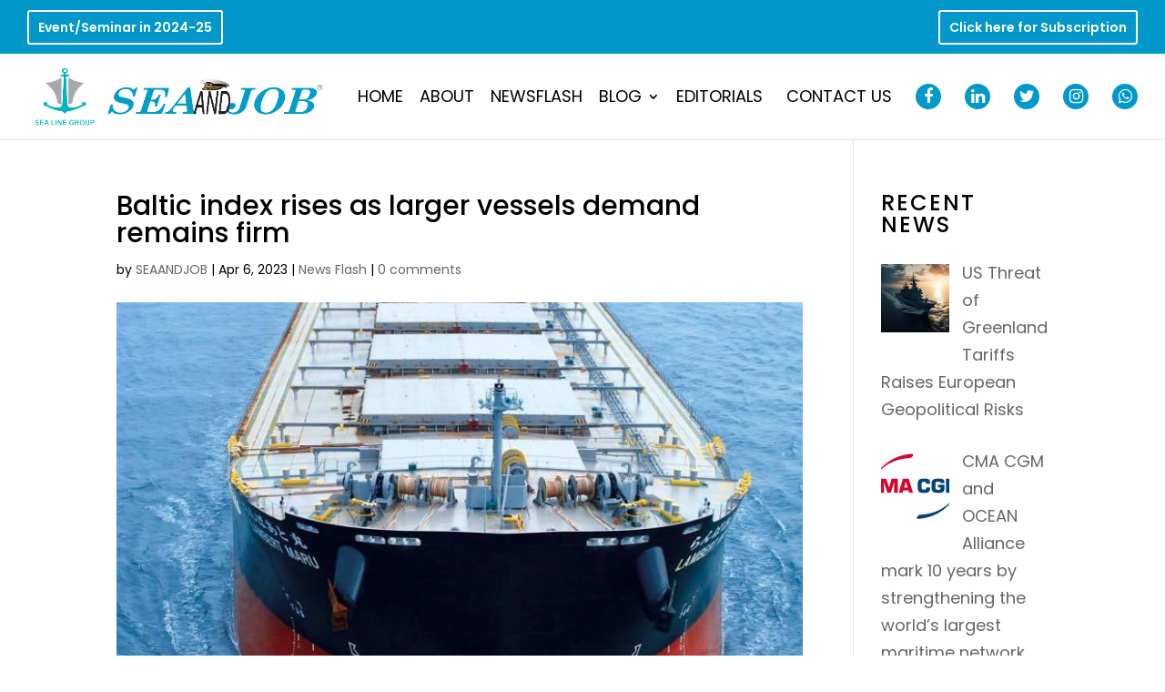

--- FILE ---
content_type: text/css
request_url: https://www.seaandjob.com/wp-content/cache/et/global/et-divi-customizer-global-17684589941024.min.css
body_size: 2106
content:
body,.et_pb_column_1_2 .et_quote_content blockquote cite,.et_pb_column_1_2 .et_link_content a.et_link_main_url,.et_pb_column_1_3 .et_quote_content blockquote cite,.et_pb_column_3_8 .et_quote_content blockquote cite,.et_pb_column_1_4 .et_quote_content blockquote cite,.et_pb_blog_grid .et_quote_content blockquote cite,.et_pb_column_1_3 .et_link_content a.et_link_main_url,.et_pb_column_3_8 .et_link_content a.et_link_main_url,.et_pb_column_1_4 .et_link_content a.et_link_main_url,.et_pb_blog_grid .et_link_content a.et_link_main_url,body .et_pb_bg_layout_light .et_pb_post p,body .et_pb_bg_layout_dark .et_pb_post p{font-size:18px}.et_pb_slide_content,.et_pb_best_value{font-size:20px}body{color:#000000}h1,h2,h3,h4,h5,h6{color:#000000}.container,.et_pb_row,.et_pb_slider .et_pb_container,.et_pb_fullwidth_section .et_pb_title_container,.et_pb_fullwidth_section .et_pb_title_featured_container,.et_pb_fullwidth_header:not(.et_pb_fullscreen) .et_pb_fullwidth_header_container{max-width:1200px}.et_boxed_layout #page-container,.et_boxed_layout.et_non_fixed_nav.et_transparent_nav #page-container #top-header,.et_boxed_layout.et_non_fixed_nav.et_transparent_nav #page-container #main-header,.et_fixed_nav.et_boxed_layout #page-container #top-header,.et_fixed_nav.et_boxed_layout #page-container #main-header,.et_boxed_layout #page-container .container,.et_boxed_layout #page-container .et_pb_row{max-width:1360px}#main-header .nav li ul{background-color:#0298c9}#top-header,#et-secondary-nav li ul{background-color:#0298c9}.et_header_style_centered .mobile_nav .select_page,.et_header_style_split .mobile_nav .select_page,.et_nav_text_color_light #top-menu>li>a,.et_nav_text_color_dark #top-menu>li>a,#top-menu a,.et_mobile_menu li a,.et_nav_text_color_light .et_mobile_menu li a,.et_nav_text_color_dark .et_mobile_menu li a,#et_search_icon:before,.et_search_form_container input,span.et_close_search_field:after,#et-top-navigation .et-cart-info{color:#000000}.et_search_form_container input::-moz-placeholder{color:#000000}.et_search_form_container input::-webkit-input-placeholder{color:#000000}.et_search_form_container input:-ms-input-placeholder{color:#000000}#top-header,#top-header a,#et-secondary-nav li li a,#top-header .et-social-icon a:before{font-size:14px}#top-menu li a{font-size:18px}body.et_vertical_nav .container.et_search_form_container .et-search-form input{font-size:18px!important}#top-menu li a,.et_search_form_container input{font-weight:normal;font-style:normal;text-transform:uppercase;text-decoration:none}.et_search_form_container input::-moz-placeholder{font-weight:normal;font-style:normal;text-transform:uppercase;text-decoration:none}.et_search_form_container input::-webkit-input-placeholder{font-weight:normal;font-style:normal;text-transform:uppercase;text-decoration:none}.et_search_form_container input:-ms-input-placeholder{font-weight:normal;font-style:normal;text-transform:uppercase;text-decoration:none}#top-menu li.current-menu-ancestor>a,#top-menu li.current-menu-item>a,.et_color_scheme_red #top-menu li.current-menu-ancestor>a,.et_color_scheme_red #top-menu li.current-menu-item>a,.et_color_scheme_pink #top-menu li.current-menu-ancestor>a,.et_color_scheme_pink #top-menu li.current-menu-item>a,.et_color_scheme_orange #top-menu li.current-menu-ancestor>a,.et_color_scheme_orange #top-menu li.current-menu-item>a,.et_color_scheme_green #top-menu li.current-menu-ancestor>a,.et_color_scheme_green #top-menu li.current-menu-item>a{color:#0298c9}#main-footer{background-color:#0298c9}#footer-widgets .footer-widget a,#footer-widgets .footer-widget li a,#footer-widgets .footer-widget li a:hover{color:#ffffff}.footer-widget{color:#ffffff}#footer-widgets .footer-widget li:before{top:12.3px}#footer-bottom{background-color:#0298c9}#footer-info,#footer-info a{color:#ffffff}.et_slide_in_menu_container,.et_slide_in_menu_container .et-search-field{letter-spacing:px}.et_slide_in_menu_container .et-search-field::-moz-placeholder{letter-spacing:px}.et_slide_in_menu_container .et-search-field::-webkit-input-placeholder{letter-spacing:px}.et_slide_in_menu_container .et-search-field:-ms-input-placeholder{letter-spacing:px}@media only screen and (min-width:981px){#logo{max-height:100%}.et_pb_svg_logo #logo{height:100%}.et-fixed-header#top-header,.et-fixed-header#top-header #et-secondary-nav li ul{background-color:#0298c9}.et-fixed-header #top-menu a,.et-fixed-header #et_search_icon:before,.et-fixed-header #et_top_search .et-search-form input,.et-fixed-header .et_search_form_container input,.et-fixed-header .et_close_search_field:after,.et-fixed-header #et-top-navigation .et-cart-info{color:#000000!important}.et-fixed-header .et_search_form_container input::-moz-placeholder{color:#000000!important}.et-fixed-header .et_search_form_container input::-webkit-input-placeholder{color:#000000!important}.et-fixed-header .et_search_form_container input:-ms-input-placeholder{color:#000000!important}.et-fixed-header #top-menu li.current-menu-ancestor>a,.et-fixed-header #top-menu li.current-menu-item>a{color:#0298c9!important}}@media only screen and (min-width:1500px){.et_pb_row{padding:30px 0}.et_pb_section{padding:60px 0}.single.et_pb_pagebuilder_layout.et_full_width_page .et_post_meta_wrapper{padding-top:90px}.et_pb_fullwidth_section{padding:0}}	h1,h2,h3,h4,h5,h6{font-family:'Poppins',Helvetica,Arial,Lucida,sans-serif}body,input,textarea,select{font-family:'Poppins',Helvetica,Arial,Lucida,sans-serif}#main-header,#et-top-navigation{font-family:'Poppins',Helvetica,Arial,Lucida,sans-serif}a.otw_blog_manager-blog-continue-reading{color:#fff}.page-id-1647 .et_pb_posts a.more-link{display:inline-block!important}.et_pb_widget_area_left{padding-right:0;border-left:1px solid rgba(0,0,0,.1);padding-left:30px;border-right:0}.page-id-1647 .et_pb_posts .et_pb_post{border-bottom:1px solid #F0F0F0;padding-bottom:30px;align-content}#et-secondary-nav li{border:2px solid;padding:10px!important;padding-bottom:0!important;border-radius:3px}.content1{background:white none repeat scroll 0 0;float:left;padding:0 1%;width:20%;box-shadow:0 0 5px;margin-left:20px;margin-top:20px;font-family:Arial,Helvetica,sans-serif;font-size:14px}#et-secondary-menu{float:none!important}#et-secondary-nav{display:flex!important;justify-content:space-between;padding-bottom:10px}.page-id-5 .post-meta{text-align:center;font-style:italic}.float{position:fixed;width:50px;height:50px;bottom:20px;right:20px;background-color:#25d366;color:#FFF;border-radius:50px;text-align:center;font-size:30px;box-shadow:2px 2px 3px #999;z-index:100}.my-float{margin-top:10px}.otw_blog_manager-blog-meta-wrapper div[class^="otw_blog_manager-blog-"],.otw_blog_manager-blog-full.otw_blog_manager-blog-image-left .otw_blog_manager-blog-meta-wrapper div[class^="otw_blog_manager-blog-"]{border-right:0!important}.otw_blog_manager-blog-comment{display:none!important}.otw_blog_manager-blog-category{display:none!important}.otw_blog_manager-blog-author{display:none!important}.otw_blog_manager-blog-meta-wrapper{font-size:14px;margin-bottom:10px}.footer-widget{margin-bottom:0!important}.et_pb_widget{float:none}#footer-widgets{padding-top:10px!important}#footer-info{text-align:center;float:none}.otw_blog_manager-blog-full{border-bottom:1px solid #F0F0F0}.widgettitle{font-size:24px!important;letter-spacing:2px;text-transform:uppercase;margin-bottom:16px}body{font-weight:400}#otw-bm-list-1 .otw_blog_manager-blog-content p{font-size:16px}.otw_blog_manager-blog-continue-reading{background:#0298C9;float:right;padding:5px 10px;border-radius:4px;color:#fff;font-size:14px;font-weight:500}.more-link{background:#2ea3f2;color:#fff!important;text-align:center;padding:5px 20px;border-radius:3px;text-transform:capitalize;display:table;margin:0 auto;font-size:19px;letter-spacing:1px;margin-top:15px}#top-menu li:nth-child(-n+4){padding-right:14px!important}#top-menu-nav .fa{font:normal normal normal 18px/1 FontAwesome!important;background:#0298C9;padding:5px;border-radius:100px;width:28px;height:28px;text-align:center;color:#fff}.contact-info address{margin-bottom:30px!important}.contact-info .social-links a{border:1px solid #0298C9;width:30px;height:30px;display:inline-block;text-align:center;font-size:15px;color:#0298C9;margin-right:4px;line-height:30px;border-radius:100%}.contact-info .icon{border:1px solid #0298C9;width:40px;height:40px;float:left;margin-right:15px;border-radius:100%;text-align:center;line-height:40px}.contact-info .icon i{color:#0298C9}.contact-info .txtb{margin:0 0 0 55px}.contact-info h5{padding-bottom:8px;font-size:22px;color:#141744;letter-spacing:1px}.contact-info p{padding-bottom:8px;line-height:21px}.submittttt{display:inline-block;background:#0298C9;border:none;padding:8px 25px;font-size:18px;color:#fff;font-weight:700;line-height:24px;text-transform:uppercase;border-radius:50px;-webkit-transition:0.5s;-moz-transition:0.5s;-ms-transition:0.5s;-o-transition:0.5s;transition:0.5s;position:absolute!important;right:36%!important}.contactpagems{padding:10px}.contactpageouter{width:50%;float:left;padding:10px}.wpcf7-form-control.wpcf7-textarea.formin{max-height:100px;margin-top:12px}.formin{width:100%;border:1px solid #ddd!important;height:auto;padding:10px 15px!important;font-size:16px;color:#000;outline:none!important;border-radius:20px}@media only screen and (max-width:480px){.page-id-17 .et_section_specialty .et_pb_row&gt;.et_pb_column{clear:both}.mobilebox{clear:both}.contactpageouter{width:100%}.et_mobile_menu{background-color:#0298c9}}@media only screen and (min-width:981px){.vlogmine .column.size-1of3{width:44%!important;margin-left:3%;margin-right:2%!important}#menu-item-689{display:none!important}#menu-item-690{display:none!important}}@media only screen and (max-width:980px){.et_mobile_menu{background-color:#fff!important;padding:0!important}#menu-item-21 a{background:#0298c9;color:#fff}#menu-item-690 a{background:#0298c9;color:#fff}#menu-item-23 a{background:#0298c9;color:#fff}#menu-item-33,#menu-item-34,#menu-item-35,#menu-item-213{width:25%;float:left;text-align:center}.menu-item-245{display:none}.menu-item-246{display:none}div#et-top-navigation{padding-left:300px!important}}@media only screen and (min-width:981px){#logo{max-height:70%!important}}

--- FILE ---
content_type: text/javascript
request_url: https://www.seaandjob.com/wp-content/plugins/dflip/assets/js/dflip.min.js?ver=1.5.6
body_size: 37481
content:
/**
 * @preserve
 * Plugin Name: dflip
 * Description: dflip - 3D & 2D FlipBook
 *
 * Author: Deepak Ghimire
 * Author URI: http://codecanyon.net/user/dearhive?ref=dearhive
 */
"use strict";var DFLIP=DFLIP||{};var PRESENTATION=DFLIP;(function e(t,i){t.version="1.5.6";t.PAGE_MODE={SINGLE:1,DOUBLE:2,AUTO:null};t.SINGLE_PAGE_MODE={ZOOM:1,BOOKLET:2,AUTO:null};t.CONTROLSPOSITION={HIDDEN:"hide",TOP:"top",BOTTOM:"bottom"};t.DIRECTION={LTR:1,RTL:2};t.LINK_TARGET={NONE:0,SELF:1,BLANK:2,PARENT:3,TOP:4};t.CORNERS={TL:"tl",TR:"tr",BL:"bl",BR:"br",L:"l",R:"r",NONE:null};t.SOURCE_TYPE={IMAGE:"image",PDF:"pdf",HTML:"html"};t.DISPLAY_TYPE={WEBGL:"3D",HTML:"2D"};t.PAGE_SIZE={AUTO:0,SINGLE:1,DOUBLEINTERNAL:2};var n=t.defaults={webgl:true,webglShadow:true,soundEnable:true,search:false,height:"auto",autoEnableOutline:false,autoEnableThumbnail:false,overwritePDFOutline:false,enableDownload:true,duration:800,direction:t.DIRECTION.LTR,pageMode:t.PAGE_MODE.AUTO,singlePageMode:t.SINGLE_PAGE_MODE.AUTO,backgroundColor:"#fff",forceFit:true,transparent:false,hard:"none",openPage:1,annotationClass:"",autoPlay:false,autoPlayDuration:5e3,autoPlayStart:false,maxTextureSize:1600,minTextureSize:256,rangeChunkSize:524288,icons:{altnext:"ti-angle-right",altprev:"ti-angle-left",next:"ti-angle-right",prev:"ti-angle-left",end:"ti-angle-double-right",start:"ti-angle-double-left",share:"ti-sharethis",help:"ti-help-alt",more:"ti-more-alt",download:"ti-download",zoomin:"ti-zoom-in",zoomout:"ti-zoom-out",fullscreen:"ti-fullscreen",fitscreen:"ti-arrows-corner",thumbnail:"ti-layout-grid2",outline:"ti-menu-alt",close:"ti-close",search:"ti-search",doublepage:"ti-book",singlepage:"ti-file",sound:"ti-volume",facebook:"ti-facebook",google:"ti-google",twitter:"ti-twitter-alt",mail:"ti-email",play:"ti-control-play",pause:"ti-control-pause"},text:{toggleSound:"Turn on/off Sound",toggleThumbnails:"Toggle Thumbnails",toggleOutline:"Toggle Outline/Bookmark",previousPage:"Previous Page",nextPage:"Next Page",toggleFullscreen:"Toggle Fullscreen",zoomIn:"Zoom In",zoomOut:"Zoom Out",toggleHelp:"Toggle Help",singlePageMode:"Single Page Mode",doublePageMode:"Double Page Mode",downloadPDFFile:"Download PDF File",gotoFirstPage:"Goto First Page",gotoLastPage:"Goto Last Page",play:"Start AutoPlay",pause:"Pause AutoPlay",share:"Share"},allControls:"altPrev,pageNumber,altNext,play,outline,thumbnail,zoomIn,zoomOut,fullScreen,share,download,search,more,pageMode,startPage,endPage,sound",moreControls:"download,pageMode,startPage,endPage,sound",hideControls:"",controlsPosition:t.CONTROLSPOSITION.BOTTOM,paddingTop:30,paddingLeft:20,paddingRight:20,paddingBottom:30,enableAnalytics:false,scrollWheel:true,onCreate:function(e){},onCreateUI:function(e){},onFlip:function(e){},beforeFlip:function(e){},onReady:function(e){},zoomRatio:1.5,pageSize:t.PAGE_SIZE.AUTO,pdfjsSrc:"js/libs/pdf.min.js",pdfjsCompatibilitySrc:"js/libs/compatibility.js",pdfjsWorkerSrc:"js/libs/pdf.worker.min.js",threejsSrc:"js/libs/three.min.js",mockupjsSrc:"js/libs/mockup.min.js",soundFile:"sound/turn2.mp3",imagesLocation:"images",imageResourcesPath:"images/pdfjs/",cMapUrl:"cmaps/",enableDebugLog:false,canvasToBlob:false,enableAnnotation:true,pdfRenderQuality:.9,textureLoadFallback:"blank",stiffness:3,backgroundImage:"",pageRatio:null,pixelRatio:window.devicePixelRatio||1,thumbElement:"div",spotLightIntensity:.22,ambientLightColor:"#fff",ambientLightIntensity:.8,shadowOpacity:.15,linkTarget:t.LINK_TARGET.BLANK};var a="WebKitCSSMatrix"in window||document.body&&"MozPerspective"in document.body.style,o="onmousedown"in window,r="ontouchstart"in window;var s=navigator.userAgent;var l=t.utils={drag:{left:0,right:1,none:-1},mouseEvents:o?{type:"mouse",start:"mousedown",move:"mousemove",end:"mouseup"}:{type:"touch",start:"touchstart",move:"touchmove",end:"touchend"},html:{div:"<div/>",img:"<img/>",a:"<a>",input:"<input type='text'/>"},toRad:function(e){return e*Math.PI/180},isset:function(e,t){return e==null?t:e},isnull:function(e){return e==null||e==null},toDeg:function(e){return e*180/Math.PI},transition:function(e,t){return e?t/1e3+"s ease-out":"0s none"},hasCompatibility:function(){var e=false;if(window.dFlipLocation!=null){if(window.dFlipLocation.indexOf("lip-lit")>0)e=true}return e},scrollIntoView:function(e,t,i){t=t||e.parentNode;t.scrollTop=e.offsetTop-t.offsetTop+(i===false?e.offsetHeight-t.offsetHeight:0);t.scrollLeft=e.offsetLeft-t.offsetLeft},display:function(e){return e?"block":"none"},resetTranslate:function(){return b(0,0)},translateStr:function(e,t){return a?" translate3d("+e+"px,"+t+"px, 0px) ":" translate("+e+"px, "+t+"px) "},httpsCorrection:function(e){var t=window.location;if(t.href.indexOf("https://")>-1&&e.indexOf(t.hostname)>-1){e=e.replace("http://","https://")}if(t.href.indexOf("http://")>-1&&e.indexOf(t.hostname)>-1){e=e.replace("https://","http://")}return e},resetBoxShadow:function(){return"rgba(0, 0, 0, 0) 0px 0px 20px"},rotateStr:function(e){return" rotateZ("+e+"deg) "},bg:function(e){return"#fff"+C(e)},bgImage:function(e){return e==null||e=="blank"?"":" url("+e+")"},src:function(e){return e!=null?""+e+"":""},limitAt:function(e,t,i){return e<t?t:e>i?i:e},distOrigin:function(e,t){return Math.sqrt(Math.pow(e,2)+Math.pow(t,2))},distPoints:function(e,t,i,n){return Math.sqrt(Math.pow(i-e,2)+Math.pow(n-t,2))},calculateScale:function(e,t){var i=I(e[0].x,e[0].y,e[1].x,e[1].y),n=I(t[0].x,t[0].y,t[1].x,t[1].y);return n/i},getVectorAvg:function(e){return{x:e.map(function(e){return e.x}).reduce(l.sum)/e.length,y:e.map(function(e){return e.y}).reduce(l.sum)/e.length}},sum:function(e,t){return e+t},getTouches:function(e,t){t=t||{left:0,top:0};return Array.prototype.slice.call(e.touches).map(function(e){return{x:e.pageX-t.left,y:e.pageY-t.top}})},angleByDistance:function(e,t){var i=t/2;var n=S(e,0,t);return n<i?m(Math.asin(n/i)):90+m(Math.asin((n-i)/i))},log:function(e){if(n.enableDebugLog==true&&window.console)console.log(e)},lowerPowerOfTwo:function(e){return Math.pow(2,Math.floor(Math.log(e)/Math.LN2))},nearestPowerOfTwo:function(e,t){return Math.min(t||2048,Math.pow(2,Math.ceil(Math.log(e)/Math.LN2)))},zoomStops:function(e,t,i,n,a){if(n==null)n=256;if(a==null)a=2048;var o=Math.log(e/n)/Math.log(t);return n*Math.pow(t,i==null?Math.round(o):i==true?Math.ceil(o):Math.floor(o))},extendOptions:function(e,t){return i.extend(true,{},e,t)},getFullscreenElement:function(){return document.fullscreenElement||document.mozFullScreenElement||document.webkitFullscreenElement||document.msFullscreenElement},hasFullscreenEnabled:function(){return document.fullscreenEnabled||document.mozFullScreenEnabled||document.webkitFullscreenEnabled||document.msFullscreenEnabled},getBasePage:function(e){return Math.floor(e/2)*2},loadResources:function e(t,i,n){var a=document,o=a.createElement(t),r=a.getElementsByTagName(t)[0];o.async=true;if(n){o.addEventListener("load",function(e){n(null,e)},false)}o.src=i;r.parentNode.insertBefore(o,r)},getScript:function(e,t,i){var n=document.createElement("script");var a=document.body.getElementsByTagName("script")[0];n.async=1;n.setAttribute("data-cfasync",false);if(a!=null){a.parentNode.insertBefore(n,a);a=null}else{document.body.appendChild(n)}function o(e,a){if(n!=null){if(a||!n.readyState||/loaded|complete/.test(n.readyState)){n.onload=n.onreadystatechange=null;n=null;n=null;if(!a){if(t)t();t=null;i=null}}}}n.addEventListener("load",o,false);n.addEventListener("readystatechange",o,false);n.addEventListener("complete",o,false);if(i){n.addEventListener("error",i,false)}n.src=e+(N.dom=="MS"?"?"+Math.random(1):"")},isHardPage:function(e,t,i,n){if(e!=null){if(e=="cover"){return t==0||n&&t==1||t==Math.floor(i/(n?1:2))-(n?0:1)}else if(e=="all"){return true}else{var a=(","+e+",").indexOf(","+(t*2+1)+",")>-1;var o=(","+e+",").indexOf(","+(t*2+2)+",")>-1;return a||o}}return false},fixMouseEvent:function(e){if(e){var t=e.originalEvent||e;if(t.changedTouches&&t.changedTouches.length>0){var n=i.event.fix(e);var a=t.changedTouches[0];n.clientX=a.clientX;n.clientY=a.clientY;n.pageX=a.pageX;n.touches=t.touches;n.pageY=a.pageY;n.movementX=a.movementX;n.movementY=a.movementY;return n}else{return e}}else{return e}},hasWebgl:function(){try{var e=document.createElement("canvas");return!!(window.WebGLRenderingContext&&(e.getContext("webgl")||e.getContext("experimental-webgl")))}catch(e){return false}}(),isBookletMode:function(e){return e.pageMode==t.PAGE_MODE.SINGLE&&e.singlePageMode==t.SINGLE_PAGE_MODE.BOOKLET},isRTLMode:function(e){return e.direction==t.DIRECTION.RTL},isMobile:function(){var e=false;(function(t){if(/(android|bb\d+|meego).+mobile|avantgo|bada\/|blackberry|blazer|compal|elaine|fennec|hiptop|iemobile|ip(hone|od)|iris|kindle|lge |maemo|midp|mmp|mobile.+firefox|netfront|opera m(ob|in)i|palm( os)?|phone|p(ixi|re)\/|plucker|pocket|psp|series(4|6)0|symbian|treo|up\.(browser|link)|vodafone|wap|windows ce|xda|xiino|android|ipad|playbook|silk/i.test(t)||/1207|6310|6590|3gso|4thp|50[1-6]i|770s|802s|a wa|abac|ac(er|oo|s\-)|ai(ko|rn)|al(av|ca|co)|amoi|an(ex|ny|yw)|aptu|ar(ch|go)|as(te|us)|attw|au(di|\-m|r |s )|avan|be(ck|ll|nq)|bi(lb|rd)|bl(ac|az)|br(e|v)w|bumb|bw\-(n|u)|c55\/|capi|ccwa|cdm\-|cell|chtm|cldc|cmd\-|co(mp|nd)|craw|da(it|ll|ng)|dbte|dc\-s|devi|dica|dmob|do(c|p)o|ds(12|\-d)|el(49|ai)|em(l2|ul)|er(ic|k0)|esl8|ez([4-7]0|os|wa|ze)|fetc|fly(\-|_)|g1 u|g560|gene|gf\-5|g\-mo|go(\.w|od)|gr(ad|un)|haie|hcit|hd\-(m|p|t)|hei\-|hi(pt|ta)|hp( i|ip)|hs\-c|ht(c(\-| |_|a|g|p|s|t)|tp)|hu(aw|tc)|i\-(20|go|ma)|i230|iac( |\-|\/)|ibro|idea|ig01|ikom|im1k|inno|ipaq|iris|ja(t|v)a|jbro|jemu|jigs|kddi|keji|kgt( |\/)|klon|kpt |kwc\-|kyo(c|k)|le(no|xi)|lg( g|\/(k|l|u)|50|54|\-[a-w])|libw|lynx|m1\-w|m3ga|m50\/|ma(te|ui|xo)|mc(01|21|ca)|m\-cr|me(rc|ri)|mi(o8|oa|ts)|mmef|mo(01|02|bi|de|do|t(\-| |o|v)|zz)|mt(50|p1|v )|mwbp|mywa|n10[0-2]|n20[2-3]|n30(0|2)|n50(0|2|5)|n7(0(0|1)|10)|ne((c|m)\-|on|tf|wf|wg|wt)|nok(6|i)|nzph|o2im|op(ti|wv)|oran|owg1|p800|pan(a|d|t)|pdxg|pg(13|\-([1-8]|c))|phil|pire|pl(ay|uc)|pn\-2|po(ck|rt|se)|prox|psio|pt\-g|qa\-a|qc(07|12|21|32|60|\-[2-7]|i\-)|qtek|r380|r600|raks|rim9|ro(ve|zo)|s55\/|sa(ge|ma|mm|ms|ny|va)|sc(01|h\-|oo|p\-)|sdk\/|se(c(\-|0|1)|47|mc|nd|ri)|sgh\-|shar|sie(\-|m)|sk\-0|sl(45|id)|sm(al|ar|b3|it|t5)|so(ft|ny)|sp(01|h\-|v\-|v )|sy(01|mb)|t2(18|50)|t6(00|10|18)|ta(gt|lk)|tcl\-|tdg\-|tel(i|m)|tim\-|t\-mo|to(pl|sh)|ts(70|m\-|m3|m5)|tx\-9|up(\.b|g1|si)|utst|v400|v750|veri|vi(rg|te)|vk(40|5[0-3]|\-v)|vm40|voda|vulc|vx(52|53|60|61|70|80|81|83|85|98)|w3c(\-| )|webc|whit|wi(g |nc|nw)|wmlb|wonu|x700|yas\-|your|zeto|zte\-/i.test(t.substr(0,4)))e=true})(s||navigator.vendor||window.opera);return e}(),isIOS:/(iPad|iPhone|iPod)/g.test(s),isSafari:/constructor/i.test(window.HTMLElement)||function(e){return e.toString()==="[object SafariRemoteNotification]"}(!window["safari"]||safari.pushNotification),prefix:function(){var e=window.getComputedStyle(document.documentElement,""),t=Array.prototype.slice.call(e).join("").match(/-(moz|webkit|ms)-/)[1],i="WebKit|Moz|MS".match(new RegExp("("+t+")","i"))[1];return{dom:i,lowercase:t,css:"-"+t+"-",js:t[0].toUpperCase()+t.substr(1)}}(),__extends:function(e,t){for(var i in t)if(t.hasOwnProperty(i))e[i]=t[i];function n(){this.constructor=e}n.prototype=t.prototype;e.prototype=new n;e.__super=t.prototype;return e}};var c=t.SOURCE_TYPE,u=t.DISPLAY_TYPE,d=l.drag,f=l.mouseEvents,h=l.html,p=l.isset,g=l.isnull,v=l.toRad,m=l.toDeg,w=l.transition,b=l.translateStr,P=l.resetBoxShadow,x=l.rotateStr,y=l.bg,C=l.bgImage,L=l.src,S=l.limitAt,E=l.distOrigin,I=l.distPoints,T=l.angleByDistance,k=l.log,O=l.nearestPowerOfTwo,R=l.extendOptions,F=l.getBasePage,M=l.getScript,D=l.fixMouseEvent,N=l.prefix,A=l.isBookletMode,z=l.isRTLMode,B=l.isMobile,_=l.hasWebgl,j=l.isSafari,U=l.isIOS,H=l.__extends;(function e(){if(window.CanvasPixelArray){if(typeof window.CanvasPixelArray.prototype.set!=="function"){window.CanvasPixelArray.prototype.set=function(e){for(var t=0,i=this.length;t<i;t++){this[t]=e[t]}}}}else{var t=false,i;if(j){i=s.match(/Version\/([0-9]+)\.([0-9]+)\.([0-9]+) Safari\//);t=i&&parseInt(i[1])<6}if(t){var n=window.CanvasRenderingContext2D.prototype;var a=n.createImageData;n.createImageData=function(e,t){var i=a.call(this,e,t);i.data.set=function(e){for(var t=0,i=this.length;t<i;t++){this[t]=e[t]}};return i};n=null}}})();(function e(){function t(e){window.setTimeout(e,20)}if("requestAnimationFrame"in window){return}window.requestAnimationFrame=window.mozRequestAnimationFrame||window.webkitRequestAnimationFrame||t})();(function e(){if(typeof Uint8Array!=="undefined"){if(typeof Uint8Array.prototype.subarray==="undefined"){Uint8Array.prototype.subarray=function e(t,i){return new Uint8Array(this.slice(t,i))};Float32Array.prototype.subarray=function e(t,i){return new Float32Array(this.slice(t,i))}}if(typeof Float64Array==="undefined"){window.Float64Array=Float32Array}return}function t(e,t){return new n(this.slice(e,t))}function i(e,t){if(arguments.length<2){t=0}for(var i=0,n=e.length;i<n;++i,++t){this[t]=e[i]&255}}function n(e){var n,a,o;if(typeof e==="number"){n=[];for(a=0;a<e;++a){n[a]=0}}else if("slice"in e){n=e.slice(0)}else{n=[];for(a=0,o=e.length;a<o;++a){n[a]=e[a]}}n.subarray=t;n.buffer=n;n.byteLength=n.length;n.set=i;if(typeof e==="object"&&e.buffer){n.buffer=e.buffer}return n}window.Uint8Array=n;window.Int8Array=n;window.Uint32Array=n;window.Int32Array=n;window.Uint16Array=n;window.Float32Array=n;window.Float64Array=n})();var V=function(e){return i.extend(true,{},n,e)};var W=function(e,n){var a="df-ui";var o="df-ui-wrapper";var r=a+"-"+"btn";var s=z(n.target);var c=n.ui=i(h.div,{class:a});var u=n.options;c.dispose=function(){e.find("."+r).each(function(){i(this).off()});x.off();f.off();p.off();g.off();v.off();m.off();w.off();b.off();y.off();E.off();M.off();D.off();B.off();_.off();j.off();U.off();H.off();V.off();W.off();G.off();N.remove();P.remove();p.remove();f.remove();v.remove();if(c.shareBox){if(c.shareBox.dispose)c.shareBox.dispose();c.shareBox=null}document.removeEventListener("keyup",ve,false);window.removeEventListener("click",I,false);c.update=null;n=null};var d=function(e){if(isNaN(e))e=n.target._activePage;else if(e<1)e=1;else if(e>n.target.pageCount)e=n.target.pageCount;return e};var f=c.next=i(h.div,{class:r+" "+a+"-next "+u.icons["next"],title:s?u.text.previousPage:u.text.nextPage,html:"<span>"+u.text.nextPage+"</span>"}).on("click",function(){n.next()});var p=c.prev=i(h.div,{class:r+" "+a+"-prev "+u.icons["prev"],title:s?u.text.nextPage:u.text.previousPage,html:"<span>"+u.text.previousPage+"</span>"}).on("click",function(){n.prev()});var g=i(h.div,{class:r+" "+a+"-play "+u.icons["play"],title:u.text.play,html:"<span>"+u.text.play+"</span>"}).on("click",function(){var e=i(this);n.setAutoPlay(!e.hasClass(u.icons["pause"]))});if(u.autoPlay==true){c.play=g;n.setAutoPlay(u.autoPlayStart)}var v=i(h.div,{class:o+" "+a+"-zoom"});var m=c.zoomIn=i(h.div,{class:r+" "+a+"-zoomin "+u.icons["zoomin"],title:u.text.zoomIn,html:"<span>"+u.text.zoomIn+"</span>"}).on("click",function(){n.zoom(1);c.update();if(n.target.startPoint&&n.target.pan)n.target.pan(n.target.startPoint)});var w=c.zoomOut=i(h.div,{class:r+" "+a+"-zoomout "+u.icons["zoomout"],title:u.text.zoomOut,html:"<span>"+u.text.zoomOut+"</span>"}).on("click",function(){n.zoom(-1);c.update();if(n.target.startPoint&&n.target.pan)n.target.pan(n.target.startPoint)});v.append(m).append(w);var b=c.pageNumber=i(h.div,{class:r+" "+a+"-page"}).on("change",function(){var e=parseInt(c.pageInput.val(),10);e=d(e);n.gotoPage(e)}).on("keyup",function(e){if(e.keyCode==13){var t=parseInt(c.pageInput.val(),10);t=d(t);if(t!==d(n.target._activePage||n._activePage))n.gotoPage(t)}});c.pageInput=i('<input id="df_book_page_number" type="text"/>').appendTo(b);c.pageLabel=i('<label for="df_book_page_number"/>').appendTo(b);var P=i(h.div,{class:o+" "+a+"-size"});var x=i(h.div,{class:r+" "+a+"-help "+u.icons["help"],title:u.text.toggleHelp,html:"<span>"+u.text.toggleHelp+"</span>"}).on("click",function(){});var y=c.sound=i(h.div,{class:r+" "+a+"-sound "+u.icons["sound"],title:u.text.toggleSound,html:"<span>"+u.text.toggleSound+"</span>"}).on("click",function(){u.soundEnable=!u.soundEnable;c.updateSound()});c.updateSound=function(){if(u.soundEnable==false||u.soundEnable=="false")y.addClass("disabled");else y.removeClass("disabled")};c.updateSound();function C(e){c.search.removeClass("df-active")}if(typeof u.source=="string"&&u.search==true){var L=c.search=i(h.div,{class:r+" "+a+"-search "+u.icons["search"]}).on("click",function(e){if(!L.hasClass("df-active")){i(this).addClass("df-active");e.stopPropagation()}});window.addEventListener("click",C,false);var S=i(h.div,{class:"search-container"});L.append(S)}var E=c.more=i(h.div,{class:r+" "+a+"-more "+u.icons["more"]}).on("click",function(e){if(!E.hasClass("df-active")){i(this).addClass("df-active");e.stopPropagation()}});function I(e){E.removeClass("df-active")}window.addEventListener("click",I,false);var T=i(h.div,{class:"more-container"});E.append(T);if(typeof u.source=="string"&&u.enableDownload==true){var O=r+" "+a+"-download "+u.icons["download"];var R=c.download=i('<a download target="_blank" class="'+O+'"><span>'+u.text.downloadPDFFile+"</span></a>");R.attr("href",u.source).attr("title",u.text.downloadPDFFile)}var F=l.hasFullscreenEnabled();if(!F){e.addClass("df-custom-fullscreen")}c.switchFullscreen=function(){var e=l.getFullscreenElement();var t=n.container[0];if(c.isFullscreen!=true){n.container.addClass("df-fullscreen");if(t.requestFullscreen){t.requestFullscreen()}else if(t.msRequestFullscreen){t.msRequestFullscreen()}else if(t.mozRequestFullScreen){t.mozRequestFullScreen()}else if(t.webkitRequestFullscreen){t.webkitRequestFullscreen()}c.isFullscreen=true}else{n.container.removeClass("df-fullscreen");c.isFullscreen=false;if(document.exitFullscreen){document.exitFullscreen()}else if(document.msExitFullscreen){document.msExitFullscreen()}else if(document.mozCancelFullScreen){document.mozCancelFullScreen()}else if(document.webkitExitFullscreen){document.webkitExitFullscreen()}}if(!l.hasFullscreenEnabled()){setTimeout(function(){n.resize()},50)}};var M=c.fullScreen=i(h.div,{class:r+" "+a+"-fullscreen "+u.icons["fullscreen"],title:u.text.toggleFullscreen,html:"<span>"+u.text.toggleFullscreen+"</span>"}).on("click",c.switchFullscreen);var D=c.fit=i(h.div,{class:r+" "+a+"-fit "+u.icons["fitscreen"]}).on("click",function(){i(this).toggleClass("df-button-fit-active")});P.append(M);var N=i(h.div,{class:o+" "+a+"-controls"});var A=c.shareBox=new t.Share(e,u);var B=c.share=i(h.div,{class:r+" "+a+"-share "+u.icons["share"],title:u.text.share,html:"<span>"+u.text.share+"</span>"}).on("click",function(e){if(c.shareBox.isOpen==true)c.shareBox.close();else{c.shareBox.update(n.getURLHash());c.shareBox.show()}});var _=c.startPage=i(h.div,{class:r+" "+a+"-start "+(s?u.icons["end"]:u.icons["start"]),title:u.text.gotoFirstPage,html:"<span>"+u.text.gotoFirstPage+"</span>"}).on("click",function(){n.start()});var j=c.endPage=i(h.div,{class:r+" "+a+"-end "+(s?u.icons["start"]:u.icons["end"]),title:u.text.gotoLastPage,html:"<span>"+u.text.gotoLastPage+"</span>"}).on("click",function(){n.end()});var U=c.pageMode=i(h.div,{class:r+" "+a+"-pagemode "+u.icons["singlepage"],html:"<span>"+u.text.singlePageMode+"</span>"}).on("click",function(){var e=i(this);n.setPageMode(!e.hasClass(u.icons["doublepage"]))});n.setPageMode(n.target.pageMode==t.PAGE_MODE.SINGLE);var H=c.altPrev=i(h.div,{class:r+" "+a+"-prev"+" "+a+"-alt "+u.icons["prev"],title:s?u.text.nextPage:u.text.previousPage,html:"<span>"+u.text.previousPage+"</span>"}).on("click",function(){n.prev()});var V=c.altNext=i(h.div,{class:r+" "+a+"-next"+" "+a+"-alt "+u.icons["next"],title:s?u.text.previousPage:u.text.nextPage,html:"<span>"+u.text.nextPage+"</span>"}).on("click",function(){n.next()});var W=c.thumbnail=i(h.div,{class:r+" "+a+"-thumbnail "+u.icons["thumbnail"],title:u.text.toggleThumbnails,html:"<span>"+u.text.toggleThumbnails+"</span>"}).on("click",function(){var e=i(this);if(n.target.thumbContainer){var t=n.target.thumbContainer;t.toggleClass("df-sidemenu-visible");e.toggleClass("df-active")}else{n.contentProvider.initThumbs();e.toggleClass("df-active")}if(e.hasClass("df-active")){e.siblings(".df-active").trigger("click")}c.update(true)});var G=c.outline=i(h.div,{class:r+" "+a+"-outline "+u.icons["outline"],title:u.text.toggleOutline,html:"<span>"+u.text.toggleOutline+"</span>"}).on("click",function(){var e=i(this);if(n.target.outlineContainer){var t=n.target.outlineContainer;e.toggleClass("df-active");t.toggleClass("df-sidemenu-visible");if(e.hasClass("df-active")){e.siblings(".df-active").trigger("click")}c.update(true)}});var q=u.allControls.replace(/ /g,"").split(","),Z=","+u.moreControls.replace(/ /g,"")+",",Y=","+u.hideControls.replace(/ /g,"")+",";var K=Z.split(",");for(var X=0;X<q.length;X++){var Q=q[X];if(Y.indexOf(","+Q+",")<0){var J=c[Q];if(J!=null){if(Z.indexOf(","+Q+",")>-1&&Q!=="more"&&Q!=="pageNumber"){T.append(J)}else{N.append(J)}}}}e.append(N).append(p).append(f).append(v);var $=false,ee=false,te=false;var ie=16,ne=17,ae=18,oe=83,re=86,se=67,le=69,ce=71,ue=78,de=79,fe=46,he=39,pe=37,ge=27;document.addEventListener("keyup",ve,false);function ve(e){switch(e.keyCode){case ge:if(c.isFullscreen==true)c.fullScreen.trigger("click");break;case ie:ee=false;break;case ne:$=false;break;case ae:te=false;break;case pe:n.prev();break;case he:n.next();break;default:break}}c.update=function(i){k("ui update");var a=n.target;var o=d(a._activePage||n._activePage);var r=a.pageCount||n.pageCount;var s=a.direction==t.DIRECTION.RTL,l=o==1||o==0,u=o==r;c.next.show();c.prev.show();c.altNext.removeClass("disabled");c.altPrev.removeClass("disabled");if(l&&!s||u&&s){c.prev.hide();c.altPrev.addClass("disabled")}if(u&&!s||l&&s){c.next.hide();c.altNext.addClass("disabled")}c.pageInput.val(o);c.pageLabel.html(o+"/"+r);if(e.find(".df-sidemenu-visible").length>0){e.addClass("df-sidemenu-open")}else{e.removeClass("df-sidemenu-open")}if(i==true)n.resize();if(a.contentProvider.zoomScale==a.contentProvider.maxZoom){c.zoomIn.addClass("disabled")}else{c.zoomIn.removeClass("disabled")}if(a.contentProvider.zoomScale==1){c.zoomOut.addClass("disabled")}else{c.zoomOut.removeClass("disabled")}};if(n.target!=null){n.target.ui=c}if(u.onCreateUI!=null)u.onCreateUI(n)};var G=null;function q(){G=function(e){H(t,e);function t(t){t=t||{};var a=this;e.call(this,t);a.options=t;a.canvas=i(a.renderer.domElement).addClass("df-3dcanvas");a.container=t.container;a.container.append(a.canvas);a.type="PreviewStage";a.mouse=new THREE.Vector2;a.raycaster=new THREE.Raycaster;a.camera.position.set(0,20,600);a.camera.lookAt(new THREE.Vector3(0,0,0));a.spotLight.position.set(-220,330,550);a.spotLight.castShadow=B?false:t.webglShadow;if(a.spotLight.shadow){a.spotLight.shadow.bias=-8e-4}a.spotLight.intensity=p(t.spotLightIntensity,n.spotLightIntensity);a.ambientLight.color=new THREE.Color(p(t.ambientLightColor,n.ambientLightColor));a.ambientLight.intensity=p(t.ambientLightIntensity,n.ambientLightIntensity);var o=new THREE.ShadowMaterial;o.opacity=p(t.shadowOpacity,n.shadowOpacity);a.ground.material=o;a.ground.position.z=-2;a.orbitControl.maxAzimuthAngle=0;a.orbitControl.minAzimuthAngle=0;a.orbitControl.minPolarAngle=Math.PI/2;a.orbitControl.maxPolarAngle=2.2;a.orbitControl.mouseButtons.ORBIT=THREE.MOUSE.RIGHT;a.orbitControl.mouseButtons.PAN=-1;a.orbitControl.maxDistance=5e3;a.orbitControl.minDistance=50;a.orbitControl.noZoom=true;a.selectiveRendering=true;a.orbitControl.zoomSpeed=5;a.orbitControl.keyPanSpeed=0;a.orbitControl.center.set(0,0,0);a.orbitControl.update();a.swipe_threshold=B?15:20;var r=a.cssRenderer=new THREE.CSS3DRenderer;i(r.domElement).css({position:"absolute",top:0,pointerEvents:"none"}).addClass("df-3dcanvas df-csscanvas");a.container[0].appendChild(r.domElement);var s=a.cssScene=new THREE.Scene;var c=document.createElement("div");c.className="df-page-content df-page-content-left";var u=document.createElement("div");u.className="df-page-content df-page-content-right";var d=s.divLeft=new THREE.CSS3DObject(c);var h=s.divRight=new THREE.CSS3DObject(u);s.add(d);s.add(h);a.resizeCallback=function(){r.setSize(a.canvas.width(),a.canvas.height())};function g(){a.renderRequestPending=true}window.addEventListener(f.move,g,false);window.addEventListener("keyup",g,false);a.dispose=function(){a.clearChild();a.render();window.removeEventListener(f.move,g,false);if(a.options.scrollWheel==true){a.container[0].removeEventListener("mousewheel",v,false);a.container[0].removeEventListener("DOMMouseScroll",v,false)}window.removeEventListener("keyup",g,false);a.renderer.domElement.removeEventListener("mousemove",m,false);a.renderer.domElement.removeEventListener("touchmove",m,false);a.renderer.domElement.removeEventListener("mousedown",w,false);a.renderer.domElement.removeEventListener("touchstart",w,false);a.renderer.domElement.removeEventListener("mouseup",P,false);a.renderer.domElement.removeEventListener("touchend",P,false);a.canvas.remove();r.domElement.parentNode.removeChild(r.domElement);r=null;a.renderCallback=null;a.renderCallback=null;a.orbitControl.dispose();a.orbitControl=null;a.renderer.dispose();a.cancelRAF()};a.renderCallback=function(){if(TWEEN.getAll().length>0)a.renderRequestPending=true;TWEEN.update();r.render(s,a.camera)};var v=function(e){var t=0;if(e.wheelDelta!=null){t=e.wheelDelta}else if(e.detail!=null){t=-e.detail}if(t){var i=a.previewObject.contentProvider.zoomScale;if(t>0&&i==1||t<0&&i>1){e.preventDefault()}a.previewObject.zoom(t>0?1:-1)}g()};var m=function(e){a.renderRequestPending=true;e=D(e);if(a.isMouseDown&&e.movementX!=0&&e.movementY!=0){a.isMouseMoving=true}if(e.touches!=null&&e.touches.length==2&&a.startTouches!=null){a.zoomDirty=true;var t=l.getVectorAvg(l.getTouches(e,a.container.offset())),i=l.calculateScale(a.startTouches,l.getTouches(e)),n=i/a.lastScale;var o=a.previewObject.contentProvider.zoomScale,r=t.x,s=t.y;a.camera.position.z=a.originalZ/i;a.lastScale=i;a.lastZoomCenter=t;e.preventDefault();return}if(a.isMouseDown==true&&a.previewObject.contentProvider.zoomScale==1){var c=e.pageX-a.lastPos,u=performance.now()-a.lastTime;if(Math.abs(c)>a.swipe_threshold){if(c<0){a.target.next()}else{a.target.prev()}e.preventDefault();a.isMouseDown=false}a.lastPos=e.pageX;a.lastTime=performance.now()}};var w=function(e){e=D(e);if(e.touches!=null&&e.touches.length==2&&a.startTouches==null){a.startTouches=l.getTouches(e);a.lastScale=1;a.originalZ=a.camera.position.z*1}document.activeElement.blur();a.mouseValue=e.pageX+","+e.pageY;a.isMouseMoving=false;a.isMouseDown=true;a.lastPos=e.pageX;a.lastTime=performance.now()};var b=function(e){a.isMouseDown=false;if(e.button!==0)return this;var t=e.pageX+","+e.pageY;if(a.isMouseMoving){}else if(t==a.mouseValue){e=e||window.event;e=i.event.fix(e);var n=a.mouse,o=a.raycaster;n.x=e.offsetX/a.canvas.innerWidth()*2-1;n.y=1-e.offsetY/a.canvas.innerHeight()*2;o.setFromCamera(n,a.camera);var r=o.intersectObjects(a.target instanceof MOCKUP.Bundle?a.target.children:[a.target],true);if(r.length>0){var s,l=0;do{s=r[l]!=null?r[l].object:null;l++}while((s instanceof THREE.BoxHelper||!(s instanceof MOCKUP.Paper)||s.isFlipping==true)&&l<r.length);if(s.userData.object!=null){}else{if(s.angles[1]>90){if(s.isEdge!=true)a.target.next()}else{if(s.isEdge!=true)a.target.prev()}}}else{}}};var P=function(e){e=D(e);if(e.touches!=null&&e.touches.length==0){var t=a.previewObject.contentProvider.zoomScale;if(a.zoomDirty==true){a.previewObject.contentProvider.zoomScale=l.limitAt(a.previewObject.contentProvider.zoomScale*a.lastScale,1,a.previewObject.contentProvider.maxZoom);a.previewObject.zoomValue=a.previewObject.contentProvider.zoomScale*1;a.previewObject.resize();a.zoomDirty=false}a.lastScale=null;a.startTouches=null}if(e.touches!=null&&e.touches.length>1)return;b(e)};a.renderer.domElement.addEventListener("mousemove",m,false);a.renderer.domElement.addEventListener("touchmove",m,false);a.renderer.domElement.addEventListener("mousedown",w,false);a.renderer.domElement.addEventListener("touchstart",w,false);a.renderer.domElement.addEventListener("mouseup",P,false);a.renderer.domElement.addEventListener("touchend",P,false);if(a.options.scrollWheel==true){a.container[0].addEventListener("mousewheel",v,false);a.container[0].addEventListener("DOMMouseScroll",v,false)}i(a.renderer.domElement).css({display:"block"});i(window).trigger("resize");return this}t.prototype.width=function(){return this.container.width()};t.prototype.height=function(){return this.container.height()};return t}(MOCKUP.Stage);MOCKUP.PreviewStage=G;var e=function(e){H(i,e);function i(t,i){t=t||{};t.folds=1;e.call(this,t,i);this.angle=0;this.isFlipping=false;this.material.materials[5].transparent=true;this.material.materials[4].transparent=true;this.type="BookPaper"}i.prototype.tween=function(e,i){var n=this;var a=1e-5;n.originalStiff=n.stiffness;var o=n.newStiffness;var r=A(n.parent);var s=i-e;var l=e>90;var c=n.parent.direction==t.DIRECTION.RTL;n.init={angle:e,angle2:e<90?0:180,stiff:n.originalStiff,index:l&&!c||!l&&c?1:0};n.first={angle:e+s/4,angle2:e<90?90:90,stiff:n.originalStiff,index:l&&!c||!l&&c?1:.25};n.mid={angle:e+s*2/4,angle2:e<90?135:45,stiff:n.newStiffness,index:l&&!c||!l&&c?.5:.5};n.mid2={angle:e+s*3/4,angle2:e<90?180:0,stiff:n.newStiffness,index:l&&!c||!l&&c?.25:1};n.end={angle:i,angle2:e<90?180:0,stiff:n.newStiffness,index:l&&!c||!l&&c?0:1};n.isFlipping=true;var u=function(e,t){n.angles[1]=e.angle;n.angles[4]=n.isHard?e.angle:e.angle2;if(n.isHard==true){n.stiffness=0}else{n.stiffness=e.stiff/(o+a)*(n.newStiffness+a);n.stiffness=isNaN(n.stiffness)?0:e.stiff}if(r){n.material.materials[5].opacity=n.material.materials[4].opacity=e.index;n.castShadow=l&&!c||!l&&c?e.index>.5:e.index>.5}n.updateAngle(true)};if(r&&(!l&&!c||l&&c)){n.material.materials[5].opacity=n.material.materials[4].opacity=0;n.castShadow=false}n.currentTween=new TWEEN.Tween(n.init).to({angle:[n.first.angle,n.mid.angle,n.mid2.angle,n.end.angle],angle2:[n.first.angle2,n.mid.angle2,n.mid2.angle2,n.end.angle2],stiff:[n.first.stiff,n.mid.stiff,n.mid2.stiff,n.end.stiff],index:[n.first.index,n.mid.index,n.mid2.index,n.end.index]},n.parent.duration).onUpdate(function(e){u(this,e)}).easing(TWEEN.Easing.Sinusoidal.Out).onComplete(function(e){n.stiffness=n.newStiffness;n.updateAngle();n.material.materials[5].opacity=n.material.materials[4].opacity=1;n.castShadow=true;n.isFlipping=false;if(n.parent&&n.parent.refresh)n.parent.refresh()}).start()};return i}(MOCKUP.FlexBoxPaper);MOCKUP.BookPaper=e;var a=function(e){H(i,e);function i(i,n){i=i||{};i.segments=i.segments||50;this.pageCount=i.pageCount;this.height=i.height;this.width=i.width;this.pageCount=this.pageCount==1?this.pageCount:Math.ceil(this.pageCount/2)*2;this.direction=i.direction||t.DIRECTION.LTR;this.startPage=1;this.endPage=this.pageCount;this.stackCount=i.stackCount||6;this.materials=[];e.call(this,i,n);this.angles=[0,0,0,0,0,0];this.stiffness=i.stiffness==null?1.5:i.stiffness;this.hardConfig=i.hard;this._activePage=i.openPage||this.startPage;this.createStack(i);this.pageMode=i.pageMode||(B||this.pageCount<=2?t.PAGE_MODE.SINGLE:t.PAGE_MODE.DOUBLE);this.singlePageMode=i.singlePageMode||(B?t.SINGLE_PAGE_MODE.BOOKLET:t.SINGLE_PAGE_MODE.ZOOM);this.type="Book"}i.prototype.getPageByNumber=function(e){var t=A(this)?z(this)?e+1:e:Math.floor((e-1)/2);return this.getObjectByName(t.toString())};i.prototype.isPageHard=function(e){return l.isHardPage(this.hardConfig,e,this.pageCount)};i.prototype.activePage=function(e){if(e==null)return this._activePage;this.gotoPage(e)};i.prototype.gotoPage=function(e){e=parseInt(e,10);this._activePage=e;if(this.autoPlay==true){this.previewObject.setAutoPlay(this.autoPlay)}this.updatePage(e);if(this&&this.thumblist&&this.thumblist.review)this.thumblist.review()};i.prototype.moveBy=function(e){var t=this._activePage+e;t=S(t,this.startPage,this.endPage);if(this.firstFlipped!=true){this.previewObject.analytics({eventAction:"First Page Flip",options:this.previewObject.options});this.firstFlipped=true}this.gotoPage(t)};i.prototype.next=function(e){if(e==null)e=this.direction==t.DIRECTION.RTL?-this.pageMode:this.pageMode;this.moveBy(e)};i.prototype.prev=function(e){if(e==null)e=this.direction==t.DIRECTION.RTL?this.pageMode:-this.pageMode;this.moveBy(e)};i.prototype.updateAngle=function(){var e=this.angles[1];var t=this.angles[4];var i=t-e;var n=this.stackCount;for(var a=0;a<n;a++){var o=this.children[a];o.angles[1]=e+a*i/(n*100);o.stiffness=this.stiffness;o.updateAngle()}};i.prototype.refresh=function(){this.updatePage(this._activePage);if(this.flipCallback!=null)this.flipCallback()};i.prototype.updatePage=function(e){var i=this.direction==t.DIRECTION.RTL,a=A(this),o=F(e);var r=a?1:2;e=Math.floor(e/r);if(i)e=this.pageCount/r-e;var s=this.oldBaseNumber||0;var l=this.pageCount/r;var c=this.stackCount;var u=.02;var d=.4;var f=a?0:(.5-Math.abs(l/2-e)/l)/this.stiffness;var h=1;var p=Math.floor(c/2);var g=false;if(s>e){g=true;this.children[c-1].skipFlip=true;this.children.unshift(this.children.pop())}else if(s<e){this.children[0].skipFlip=true;this.children.push(this.children.shift())}var v=l-e;var m=5/l;var w=m*e/2;var b=m*v/2;var P=w<b?b:w;for(var x=0;x<c;x++){var y=this.children[x];var C=y.color;var L=y.angles[1];var S;var E=e-p+x;if(i)E=a?this.pageCount-E:Math.floor(this.pageCount/2)-E-1;var I=y.isHard=this.isPageHard(E);var T=y.name;y.isEdge=false;if(x==0){y.depth=w<d?d:w}else if(x==c-1){y.depth=b<d?d:b}else{y.depth=d;y.isEdge=false}if(y.isFlipping==true){y.depth=d}y.position.x=0;var k=u*x,O=180-u*(x-p)+u*x;if(x<p){y.newStiffness=I||this.stiffness==0?0:f/(e/l)/4;S=k;y.position.z=P-(-x+p)*d;if(g==true)y.position.z-=d}else{S=O;y.newStiffness=I||this.stiffness==0?0:f/(Math.abs(l-e)/l)/4;y.position.z=P-(-c+x+p+1)*d-y.depth}if(y.isFlipping==false){if(Math.abs(L-S)>20&&y.skipFlip==false){y.depth=d;var R=y.stiffness;if(L>S){R=f/(Math.abs(l-e)/l)/4}else{R=f/(e/l)/4}y.position.z+=d;y.stiffness=isNaN(R)?y.stiffness:R;y.updateAngle(true);y.targetStiffness=I?0:x<e?f/(Math.abs(l-e)/l)/4:f/(e/l)/4;y.targetStiffness=I?0:isNaN(y.targetStiffness)?y.stiffness:y.targetStiffness;y.isFlipping=true;y.tween(L,S);if(this.preFlipCallback!=null)this.preFlipCallback()}else{y.skipFlip=false;y.newStiffness=isNaN(y.newStiffness)?0:y.newStiffness;if(y.angles[1]!=S||y.stiffness!=y.newStiffness||y.depth!=y.oldDepth){y.angles[1]=y.angles[4]=S;y.stiffness=y.newStiffness;y.updateAngle(true)}else{}}}y.visible=a?i?x<p||y.isFlipping:x>=p||y.isFlipping:E>=0&&E<l||a&&E==l;if(this.requestPage!=null){y.name=E.toString();if(y.name!=T){y.textureLoaded=false;y.frontImage(n.textureLoadFallback);y.frontPageStamp="-1";y.frontTextureLoaded=false;y.thumbLoaded=false;y.backImage(n.textureLoadFallback);y.backPageStamp="-1";y.backTextureLoaded=false;this.requestPage()}}y.oldDepth=y.depth;var M=Math.abs(y.geometry.boundingBox.max.x)<Math.abs(y.geometry.boundingBox.min.x)?y.geometry.boundingBox.max.x:y.geometry.boundingBox.min.x;y.position.x=y.isEdge==true&&y.isFlipping==false?x<p?M:-M:0}this.oldBaseNumber=e;if(this.updatePageCallback!=null)this.updatePageCallback()};i.prototype.createCover=function(e){e.width=e.width*2;this.cover=new MOCKUP.BiFold(e);this.add(this.cover)};i.prototype.createStack=function(e){var t="red,green,blue,yellow,orange,black".split(",");for(var i=0;i<this.stackCount;i++){e.angles=[,this.stackCount-i];e.stiffness=(this.stackCount-i)/100;var n=new MOCKUP.BookPaper(e);n.angles[1]=180;n.index=i;n.updateAngle();n.textureReady=false;n.textureRequested=false;this.add(n);n.color=t[i];n.position.z=-1*i}};i.prototype.shininess=function(e){if(e==null){return this.mainObject.shininess()}else{this.mainObject.shininess(e)}};i.prototype.bumpScale=function(e){if(e==null){return this.mainObject.bumpScale()}else{this.mainObject.bumpScale(e)}};i.prototype.frontImage=function(e){if(e==null){return this.mainObject.frontImage()}else{this.mainObject.frontImage(e)}};i.prototype.backImage=function(e){if(e==null){return this.mainObject.backImage()}else{this.mainObject.backImage(e)}};return i}(MOCKUP.Bundle);MOCKUP.Book=a}var Z=function(e){function n(e){e=e||{};this.type="PreviewObject";var i=this;i.zoomValue=1;function n(){setTimeout(function(){i.resize()},50)}window.addEventListener("resize",n,false);this.sound=document.createElement("audio");this.sound.setAttribute("src",e.soundFile+"?ver="+t.version);this.sound.setAttribute("type","audio/mpeg");this.autoPlayFunction=function(){if(i&&i.target.autoPlay){if(i.target.direction==t.DIRECTION.RTL)i.target.prev();else i.target.next()}};this.dispose=function(){clearInterval(this.autoPlayTimer);this.autoPlayTimer=null;this.autoPlayFunction=null;if(this.target&&this.target.children){for(var e=0;e<this.target.children.length;e++){var t=this.target.children[e];if(t&&t.currentTween)t.currentTween.stop()}}if(this.zoomTween){if(this.zoomTween.stop)this.zoomTween.stop();this.zoomTween=null}if(this.container&&this.container.info&&this.container.info.remove)this.container.info.remove();if(this.target&&this.target.dispose)this.target.dispose();this.target=null;if(this.stage&&this.stage.dispose)this.stage.dispose();this.stage=null;if(this.ui&&this.ui.dispose)this.ui.dispose();this.ui=null;if(this.contentProvider&&this.contentProvider.dispose)this.contentProvider.dispose();this.contentProvider=null;window.removeEventListener("resize",n)}}n.prototype={start:function(){this.target.gotoPage(this.target.startPage)},end:function(){this.target.gotoPage(this.target.endPage)},next:function(){},prev:function(){},getPageTextContent:function(e){return this.contentProvider.pdfDocument.getPage(e+1).then(function(e){return e.getTextContent({normalizeWhitespace:true})})},calculateSize:function(e,t,i,n,a,o,r,s){var l=e;var c=t-a;var u=l-n;var d=Math.ceil(s?c:c/2);var f=d/r;var h=null;if(o){h=Math.min(f,i-n);l=h}else{h=Math.min(u,i-n)}var p=f>h;var g,v;if(p){v=h;g=Math.floor(v*r)}else{g=d;v=Math.ceil(d/r)}if(o){l=Math.max(v+n,320)}return{stageHeight:l,isWide:p,height:v,width:g}},zoom:function(e){this.pendingZoom=true;this.zoomDelta=e;this.resize();this.ui.update()},resize:function(){var e=this;if(e.target==null||e.target.ui==null||e.target.contentProvider==null||e.target.contentProvider.viewport==null||e.target.stage==null)return;if(this.ui&&this.ui.isFullscreen==true&&l.hasFullscreenEnabled()==true&&l.getFullscreenElement()==null){this.ui.switchFullscreen()}var n=e.target,a=e.container,o=e.options,r=n.stage,s=n.contentProvider,u=s.pageRatio,d=s.zoomViewport,f=z(n),h=n.mode!=="css",p=s.pageRatio>1,g=this.ui.isFullscreen==true?false:o.height==="auto",v,m,w,b,P,x,y,C=a.hasClass("df-sidemenu-open")?220:0,L=this.target.pageMode==t.PAGE_MODE.SINGLE;var I=a.width();if(I<400){e.container.addClass("df-xs")}else{e.container.removeClass("df-xs")}var T=a.find(".df-ui-controls").height();var k=o.paddingTop+(o.controlsPosition==t.CONTROLSPOSITION.TOP?T:0),O=o.paddingRight,R=o.paddingBottom+(o.controlsPosition==t.CONTROLSPOSITION.BOTTOM?T:0),F=o.paddingLeft;k=isNaN(k)?0:S(k,0,k),R=isNaN(R)?0:S(R,0,R),F=isNaN(F)?0:S(F,0,F),O=isNaN(O)?0:S(O,0,O);var M=k+R,D=F+O;var N=I-C;a.height(o.height);var A=i(window).height();var B=Math.min(a.height(),A);var _=e.calculateSize(B,N,A,M,D,g,u,L);if(g){B=j=e.calculateSize(B,N+C,A,M,D,g,u,L).stageHeight}else{B=j=_.stageHeight}a.height(B);var j=B;var U=N-D,H=j-M;w=Math.floor(L?U:U/2);m=Math.floor(w/u);v=m>H;if(v){m=H;w=m*u}y=s.maxZoom=s.zoomViewport.height/m;if(e.zoomValue==null)e.zoomValue=1;if(s.zoomScale==null)s.zoomScale=1;if(e.pendingZoom==true&&e.zoomDelta!=null){var V=e.zoomDelta,W,G=Math.max(m,w);e.zoomValue=e.zoomDelta>0?e.zoomValue*e.options.zoomRatio:e.zoomValue/e.options.zoomRatio;e.zoomValue=S(e.zoomValue,1,y);if(e.zoomValue==1){s.zoomScale=1}else{s.zoomScale=S(e.zoomValue,1,y)}}x=s.zoomScale;s.checkViewportSize(w,m,x);if(s.contentSourceType==c.PDF){w=s.imageViewport.width/x;m=s.imageViewport.height/x}if(s.zoomScale!=1){this.target.container.addClass("df-zoom-enabled")}var q=n.zoomWidth=Math.floor(w*x),Z=n.zoomHeight=Math.floor(m*x);var Y=q*2;if(h){var K=Z/n.height,X=N/j;var Q=x*(m+M)/K,J=x*(w*(L?1:2)+D)/K;var $=v?Q:J/X;r.resizeCanvas(N,j);b=1/(2*Math.tan(Math.PI*r.camera.fov*.5/180)/($/x))+2.2;r.camera.updateProjectionMatrix();r.renderRequestPending=true;var ee=(k-R)*(n.height/m)/x/2;var te=s.zoomScale==1;if(r.camera.position.z!==b&&e.pendingZoom==true){if(e.zoomTween!=null)e.zoomTween.stop();e.zoomTween=new TWEEN.Tween({campos:r.camera.position.z,otx:r.orbitControl.target.x,oty:r.orbitControl.target.y,otz:r.orbitControl.target.z}).delay(0).to({campos:b,otx:0,oty:ee,otz:0},100).onUpdate(function(){r.camera.position.z=this.campos;if(te){r.camera.position.y=this.oty;r.orbitControl.target=new THREE.Vector3(this.otx,this.oty,this.otz)}r.orbitControl.update()}).easing(TWEEN.Easing.Linear.None).onComplete(function(){r.camera.position.z=b;if(s.zoomScale==1){r.camera.position.set(0,ee,b);r.orbitControl.target=new THREE.Vector3(0,ee,0)}r.orbitControl.update()}).start()}else{if(s.zoomScale==1){r.camera.position.set(0,ee,b);r.orbitControl.target=new THREE.Vector3(0,ee,0)}r.orbitControl.update()}r.orbitControl.update();r.orbitControl.mouseButtons.ORBIT=x!=1?-1:THREE.MOUSE.RIGHT;r.orbitControl.mouseButtons.PAN=x!=1?THREE.MOUSE.LEFT:-1}else{n.pageWidth=Math.round(w);n.fullWidth=n.pageWidth*2;n.height=Math.round(m);var ie=n.shiftHeight=Math.round(S((Z-j+M)/2,0,Z)),ne=n.shiftWidth=Math.round(S((Y-N+D)/2,0,Y));if(x==1){n.left=0;n.top=0}n.stage.css({top:-ie,bottom:-ie,right:-ne+(f?C:0),left:-ne+(f?0:C),paddingTop:k,paddingRight:O,paddingBottom:R,paddingLeft:F,transform:"translate3d("+n.left+"px,"+n.top+"px,0)"});n.stageHeight=r.height();n.wrapper.css({width:Y,height:Z,marginTop:B-Z-M>0?(B-M-Z)/2:0});var ae=Math.floor(E(w,m)*x);n.stage.find(".df-page-wrapper").width(ae).height(ae);n.stage.find(".df-book-page, .df-page-front , .df-page-back, .df-page-fold-inner-shadow").height(Z).width(q)}e.checkCenter({type:"resize"});if(s.zoomScale==1){this.target.container.removeClass("df-zoom-enabled")}if(n.thumblist){n.thumblist.reset(i(n.thumblist.container).height())}e.pendingZoom=false},playSound:function(){try{if(this.options&&this.options.soundEnable==true){this.sound.currentTime=0;this.sound.play()}}catch(e){}},setPageMode:function(e){if(e==true){this.ui.pageMode.addClass(this.options.icons["doublepage"]);this.ui.pageMode.html("<span>"+this.options.text.doublePageMode+"</span>");this.ui.pageMode.attr("title",this.options.text.doublePageMode);this.target.pageMode=t.PAGE_MODE.SINGLE}else{this.ui.pageMode.removeClass(this.options.icons["doublepage"]);this.ui.pageMode.html("<span>"+this.options.text.singlePageMode+"</span>");this.ui.pageMode.attr("title",this.options.text.singlePageMode);this.target.pageMode=t.PAGE_MODE.DOUBLE}if(this.target&&this.target.singlePageMode==t.SINGLE_PAGE_MODE.BOOKLET){this.target.reset()}this.resize()},setAutoPlay:function(e){if(this.options.autoPlay){e=e==true;var t=e?this.options.text.pause:this.options.text.play;this.ui.play.toggleClass(this.options.icons["pause"],e);this.ui.play.html("<span>"+t+"</span>");this.ui.play.attr("title",t);clearInterval(this.autoPlayTimer);if(e){this.autoPlayTimer=setInterval(this.autoPlayFunction,this.options.autoPlayDuration)}this.target.autoPlay=e}},height:function(e){if(e==null){return this.container.height()}else{this.options.height=e;this.container.height(e);this.resize()}},checkCenter:function(e){e=e==null?{}:e;this.centerType=this.centerType||"start";var i=this.target;var n=0,a=0,o=0;var r=l.getBasePage(i._activePage);var s=i._activePage%2==0;var c=i.direction==t.DIRECTION.RTL;var u=i.pageMode==t.PAGE_MODE.SINGLE,d=u&&i.singlePageMode==t.SINGLE_PAGE_MODE.BOOKLET;var f=i.stage.width(),h;if(i.mode=="css"){h=i.wrapper.width();n=Math.max((h-f)/2,0);a=-h/4;o=h/4;if(r==0||d){i.wrapper.css({left:u?c?o-n:a-n:c?o:a});i.shadow.css({width:"50%",left:c?0:"50%",transitionDelay:""})}else if(r==i.pageCount){i.wrapper.css({left:u?c?a-n:o-n:c?a:o});i.shadow.css({width:"50%",left:c?"50%":0,transitionDelay:""})}else{i.wrapper.css({left:u?c?s?a-n:o-n:s?o-n:a-n:0});i.shadow.css({width:"100%",left:0,transitionDelay:parseInt(i.duration,10)+50+"ms"})}i.wrapper.css({transition:e.type=="resize"?"none":""})}else if(i.stage!=null){var p=i.position.x,g;n=i.width/4;h=i.width;a=-h/2;o=h/2;if(r==0||d){g=c?o:a}else if(r==i.pageCount){g=c?a:o}else{g=u?c?s?a:o:s?o:a:0}if(g!==this.centerEnd){this.centerTween=new TWEEN.Tween({x:p}).delay(0).to({x:g},i.duration).onUpdate(function(){i.position.x=this.x;i.stage.cssScene.position.x=this.x}).easing(i.ease).start();this.centerEnd=g}}},width:function(e){if(e==null){return this.container.width()}else{this.options.width=e;this.container.width(e);this.resize()}}};return n}({});t.PreviewObject=Z;var Y=function(e){H(a,e);function a(e,a,o,r){o=o||{};var s=this;s.contentRawSource=e||[n.textureLoadFallback];s.contentSource=s.contentRawSource;s.contentSourceType=null;s.minDimension=o.minTextureSize||256;s.maxDimension=o.maxTextureSize||2048;s.pdfRenderQuality=o.pdfRenderQuality||t.defaults.pdfRenderQuality;s.flipbook=r;s.waitPeriod=50;s.maxLength=297;s.enableDebug=false;s.zoomScale=1;s.maxZoom=2;s.options=o;s.outline=o.outline;s.links=o.links;s.html=o.html;s.isCrossOrigin=o.isCrossOrigin;s.normalViewport={height:297,width:210,scale:1};s.viewport={height:297,width:210,scale:1};s.imageViewport={height:297,width:210,scale:1};s.bookSize={height:297,width:210};s.zoomViewport={height:297,width:210};s.thumbsize=128;s.cacheIndex=256;s.cache=[];s.pageRatio=o.pageRatio||s.viewport.width/s.viewport.height;s.textureLoadTimeOut=null;s.type="TextureLibrary";if(Array===s.contentSource.constructor||Array.isArray(s.contentSource)||s.contentSource instanceof Array){s.contentSourceType=c.IMAGE;s.pageCount=s.contentSource.length;i("<img/>").attr("src",s.contentSource[0]).on("load",function(){s.viewport.height=this.height;s.viewport.width=this.width;s.pageRatio=s.viewport.width/s.viewport.height;s.bookSize={width:(s.pageRatio>1?1:s.pageRatio)*s.maxLength,height:s.maxLength/(s.pageRatio<1?1:s.pageRatio)};s.zoomViewport={width:(s.pageRatio>1?1:s.pageRatio)*s.maxDimension,height:s.maxDimension/(s.pageRatio<1?1:s.pageRatio)};s.linkService=new PDFLinkService;i(this).off();if(s.options.pageSize==t.PAGE_SIZE.DOUBLEINTERNAL){s.pageCount=s.contentSource.length*2-2;if(s.options.webgl==true)s.requiresImageTextureScaling=true}if(a!=null){a(s);a=null}k(this.height+":"+this.width)})}else if(typeof s.contentSource=="string"||s.contentSource instanceof String){var u=function(){if(s.contentSource.indexOf(".base64")>1){i.ajax({url:s.contentSource,xhrFields:{onprogress:function(e){if(e.lengthComputable){var t=100*e.loaded/e.total;s.updateInfo("Loading PDF "+t.toString().split(".")[0]+"% ...")}}},success:function(e){s.options.docParameters={data:atob(e)};d()}})}else{d()}};var d=function(){if(s){PDFJS.workerSrc=n.pdfjsWorkerSrc;s.contentSourceType=c.PDF;PDFJS.disableAutoFetch=true;PDFJS.disableStream=true;if(j||U||s.options.disableFontFace==true){PDFJS.disableFontFace=j||U||s.options.disableFontFace==true}PDFJS.imageResourcesPath=n.imageResourcesPath;PDFJS.cMapUrl=n.cMapUrl;PDFJS.cMapPacked=!0;PDFJS.externalLinkTarget=s.options.linkTarget;var i=s.loading=PDFJS.getDocument(s.options.docParameters?s.options.docParameters:{url:l.httpsCorrection(e),rangeChunkSize:isNaN(s.options.rangeChunkSize)?524288:s.options.rangeChunkSize});i.then(function e(i){s.pdfDocument=i;i.getPage(1).then(function(e){s.normalViewport=e.getViewport(1);s.viewport=e.getViewport(1);s.viewport.height=s.viewport.height/10;s.viewport.width=s.viewport.width/10;s.pageRatio=s.viewport.width/s.viewport.height;s.bookSize={width:(s.pageRatio>1?1:s.pageRatio)*s.maxLength,height:s.maxLength/(s.pageRatio<1?1:s.pageRatio)};s.zoomViewport={width:(s.pageRatio>1?1:s.pageRatio)*s.maxDimension,height:s.maxDimension/(s.pageRatio<1?1:s.pageRatio)};s.refPage=e;if(i.numPages>1){i.getPage(2).then(function(e){if(s.options.pageSize==t.PAGE_SIZE.AUTO){var n=e.getViewport(1);var o=n.width/n.height;if(o>s.pageRatio*1.5){s.options.pageSize=t.PAGE_SIZE.DOUBLEINTERNAL;s.pageCount=i.numPages*2-2}else{s.options.pageSize=t.PAGE_SIZE.SINGLE}}if(a!=null){a(s);a=null}})}else{if(a!=null){a(s);a=null}}});s.linkService=new PDFLinkService;s.linkService.setDocument(i,null);s.pageCount=i.numPages;s.contentSource=i},function e(t){if(s){var i="",n=document.createElement("a");n.href=s.contentSource;if(n.hostname!==window.location.hostname)i="CROSS ORIGIN!! ";s.updateInfo(i+"Cannot access file!  "+s.contentSource)}});i.onProgress=function e(t){if(s){var i=100*t.loaded/t.total;if(isNaN(i)){if(t&&t.loaded){s.updateInfo("Loading PDF "+(Math.ceil(t.loaded/1e4)/100).toString()+"MB ...")}else{s.updateInfo("Loading PDF ...")}}else{s.updateInfo("Loading PDF "+i.toString().split(".")[0]+"% ...")}}}}};var f=function(){if(s){n.pdfjsWorkerSrc+="?ver="+t.version;s.updateInfo("Loading PDF Worker ...");var e=document.createElement("a");e.href=n.pdfjsWorkerSrc;if(e.hostname!==window.location.hostname){s.updateInfo("Loading PDF Worker CORS ...");i.ajax({url:n.pdfjsWorkerSrc,cache:true,success:function(e){n.pdfjsWorkerSrc=t.createObjectURL(e,"text/javascript");u()}})}else{u()}}};if(window.PDFJS==null){if(s){s.updateInfo("Loading PDF Service ...");M(n.pdfjsSrc+"?ver="+t.version,function(){if(typeof define==="function"&&define.amd&&window.requirejs){s.updateInfo("Loading PDF Service (require) ...");require.config({paths:{"pdfjs-dist/build/pdf.worker":n.pdfjsWorkerSrc.replace(".js","")}});require(["pdfjs-dist/build/pdf"],function(e){f()})}else{f()}},function(){s.updateInfo("Unable to load PDF service..")})}}else{u()}}else{console.error("Unknown source type. Please check documentation for help")}this.dispose=function(){if(s.loading&&s.loading.destroy){s.loading.destroy()}s.loading=null;if(s.textureLoadTimeOut){clearTimeout(s.textureLoadTimeOut);s.textureLoadTimeOut=null}if(this.targetObject){if(this.targetObject.thumbContainer&&this.targetObject.thumbContainer.remove)this.targetObject.thumbContainer.remove();if(this.targetObject.outlineContainer&&this.targetObject.outlineContainer.remove)this.targetObject.outlineContainer.remove();if(this.targetObject.dispose)this.targetObject.dispose();this.targetObject.processPage=null;this.targetObject.requestPage=null;if(this.targetObject.container&&this.targetObject.container.off)this.targetObject.container.off()}if(this.pdfDocument&&this.pdfDocument.destroy)this.pdfDocument.destroy();if(this.linkService&&this.linkService.dispose)this.linkService.dispose();if(this.outlineViewer&&this.outlineViewer.dispose)this.outlineViewer.dispose();if(this.thumblist&&this.thumblist.dispose){this.thumblist.review=null;this.thumblist.dispose()}this.activeThumb=null;this.targetObject=null;this.pdfDocument=null;this.linkService=null;this.outlineViewer=null;this.thumblist=null;s=null};return this}a.prototype.updateInfo=function(e){if(this.flipbook&&this.flipbook.updateInfo){this.flipbook.updateInfo(e)}};a.prototype.initThumbs=function(){var e=this;if(e.cache[e.thumbsize]==null)e.cache[e.thumbsize]=[];var t;var n=function(){clearTimeout(t);t=setTimeout(function(){t=setTimeout(a,e.waitPeriod/2)},e.waitPeriod)};var a=function(){var a=0;if(Date.now()-e.thumblist.lastScrolled<100){a=1}else{e.targetObject.container.find(".df-thumb-container .df-vrow").each(function(){var t=i(this);if(!t.hasClass("df-thumb-loaded")){a++;var o=i(this).attr("id").replace("df-thumb","");e.getPage(o,n,true);t.addClass("df-thumb-loaded");return false}});if(a==0){clearTimeout(t)}}if(a>0){n()}if(e.activeThumb!=e.targetObject._activePage){var o=e.targetObject.thumbContainer!=null&&e.targetObject.thumbContainer.hasClass("df-sidemenu-visible");if(o){var r=e.thumblist.container;var s=r.scrollTop,c=r.getBoundingClientRect().height;var u=e.targetObject.thumbContainer.find("#df-thumb"+e.targetObject._activePage);if(u.length>0){e.targetObject.thumbContainer.find(".df-selected").removeClass("df-selected");u.addClass("df-selected");u=u[0];if(s+c<u.offsetTop+u.scrollHeight)l.scrollIntoView(u,null,false);else if(s>u.offsetTop)l.scrollIntoView(u);e.activeThumb=e.targetObject._activePage}else{i(r).scrollTop(e.targetObject._activePage*124);n()}}}};e.thumblist=e.targetObject.thumblist=new ThumbList({h:500,addFn:function(e){},scrollFn:n,itemHeight:128,totalRows:e.pageCount,generatorFn:function(e){var t=document.createElement("div");var i=e+1;t.id="df-thumb"+i;var n=document.createElement("div");n.innerHTML=i;t.appendChild(n);return t}});e.thumblist.lastScrolled=Date.now();e.thumblist.review=n;n();var o=i("<div>").addClass("df-thumb-container df-sidemenu-visible df-sidemenu");o.append(i(e.thumblist.container).addClass("df-thumb-wrapper"));e.targetObject.thumbContainer=o;e.targetObject.container.append(o);var r=i(h.div,{class:"df-ui-btn df-ui-sidemenu-close ti-close"});o.append(r);e.thumblist.reset(i(e.thumblist.container).height());e.targetObject.container.on("click",".df-thumb-container .df-vrow",function(t){t.stopPropagation();var n=i(this).attr("id").replace("df-thumb","");e.targetObject.gotoPage(parseInt(n,10))})};a.prototype.initOutline=function(){var e=this;var t=i("<div>").addClass("df-outline-container df-sidemenu");var n=i("<div>").addClass("df-outline-wrapper");var a=i(h.div,{class:"df-ui-btn df-ui-sidemenu-close ti-close"});t.append(a).append(n);e.targetObject.container.append(t);e.targetObject.outlineContainer=t;e.outlineViewer=new BookMarkViewer({container:n[0],linkService:e.linkService,outlineItemClass:"df-outline-item",outlineToggleClass:"df-outline-toggle",outlineToggleHiddenClass:"df-outlines-hidden"});function o(t){if(e.options.overwritePDFOutline==true){t=[]}t=t||[];if(e.outline){for(var i=0;i<e.outline.length;i++){e.outline[i].custom=true;if(t)t.push(e.outline[i])}}if(t.length===0&&e.targetObject.ui.outline!=null){e.targetObject.ui.outline.hide()}e.outlineViewer.render({outline:t})}if(e.pdfDocument){e.pdfDocument.getOutline().then(function(e){o(e)})}else{o([])}if(e.options.autoEnableOutline==true){e.targetObject.ui.outline.trigger("click")}if(e.options.autoEnableThumbnail==true){e.targetObject.ui.thumbnail.trigger("click")}};a.prototype.checkViewportSize=function(e,t,i){var a=this;var o=a.targetObject;var r=e*i,s=t*i;var l=a.cacheIndex;if(a.contentSourceType==c.PDF){a.cacheIndex=Math.ceil(Math.max(r,s));a.cacheIndex=Math.floor(Math.max(r,s));a.cacheIndex=S(a.cacheIndex*n.pixelRatio,a.minDimension,a.maxDimension);if(a.cache[a.cacheIndex]==null)a.cache[a.cacheIndex]=[];if(l!==a.cacheIndex){for(var u=0;u<o.children.length;u++){var d=o.children[u]}o.refresh()}a.imageViewport=a.refPage.getViewport(s/a.normalViewport.height);a.viewport=o.mode=="css"?a.imageViewport:a.refPage.getViewport(a.bookSize.height/a.normalViewport.height);k(a.cacheIndex);a.annotedPage=undefined;a.review()}else{if(a.cache[a.cacheIndex]==null)a.cache[a.cacheIndex]=[]}};a.prototype.getCache=function(e,t){return t==true?this.cache[this.thumbsize]==null?null:this.cache[this.thumbsize][e]:this.cache[this.cacheIndex]==null?null:this.cache[this.cacheIndex][e]};a.prototype.setCache=function(e,t,i,n){if(i==true){if(this.cache[this.thumbsize]!=null)this.cache[this.thumbsize][e]=t}else{var a=n==null?this.cacheIndex:n;if(this.cache[a]!=null)this.cache[a][e]=t}};a.prototype.setTarget=function(e){var t=this;if(e==null){return this.targetObject}else{this.targetObject=e;e.contentProvider=this;e.container.removeClass("df-loading df-init");if(t.linkService!=null){t.linkService.setViewer(e);t.initOutline()}e.processPage=function(e,i){if(e>0&&e<=t.pageCount){t.getPage(e,i)}else{t.setPage(e,n.textureLoadFallback,i)}};e.requestPage=function(){t.review("Request")};if(e.resize!=null)e.resize()}};a.prototype.review=function(e){var t=this;e=e||"timer review";clearTimeout(t.textureLoadTimeOut);t.textureLoadTimeOut=setTimeout(function(){t.textureLoadTimeOut=setTimeout(t.reviewPages,t.waitPeriod/2,t,e)},t.waitPeriod)};a.prototype.reviewPages=function(e,t){e=e||this;var n=e.targetObject;if(n==null)return;var a=A(n);if(t!=null)k(t);var o=false;var r,s;for(r=0;r<e.targetObject.children.length;r++){s=n.children[r];if(s.isFlipping==true){o=true;break}}if(o==false){var l=n.children.length>3?3:n.children.length;var c=l/2;var u=a?n._activePage:F(n._activePage);e.baseNumber=u;if(e.zoomScale>1){l=1}for(r=0;r<l;r++){var d=Math.floor(r/2);var f=r%2==0?-d*(a?1:2):(d==0?1:d)*(a?1:2);var h=u+f,p=u+f+1;var g=n.getPageByNumber(h),v=n.getPageByNumber(p),m=h+"|"+e.cacheIndex,w=p+"|"+e.cacheIndex;var b=0;if(g!=null&&g.frontPageStamp!=m&&g.visible==true){g.frontTextureLoaded=false;n.processPage(h,function(){e.review("Batch Call")});g.frontPageStamp=m;b++}if(v!=null&&v.backPageStamp!=w&&v.visible==true&&!a){v.backTextureLoaded=false;n.processPage(p,function(){e.review("Batch Call")});v.backPageStamp=w;b++}if(f==0&&e.annotedPage!==u){e.getAnnotations(h);if(!a)e.getAnnotations(p);e.annotedPage=u}if(b>0){break}}if(b==0){if(n.mode!=="css"){e.setLoading(u)}else{}}}else{e.review("Revisit request");if(e.annotedPage!=null&&n.mode!=="css"){var P=F(n._activePage);i(n.getContentLayer(P)).html("");i(n.getContentLayer(P+1)).html("");e.annotedPage=null}}};a.prototype.getPage=function(e,a,o){var r=this;e=parseInt(e,10);var s=e;var l=r.contentSource;if(e<=0&&e>=r.pageCount){r.setPage(e,n.textureLoadFallback,a,o)}else{if(r.contentSourceType==c.PDF){if(r.getCache(e,o)!=null){r.setPage(e,r.getCache(e,o),a,o);k("Page "+e+" loaded from cache")}else{if(o!==true)r.setLoading(e,true);if(r.options.pageSize==t.PAGE_SIZE.DOUBLEINTERNAL&&e>2){s=Math.ceil((e-1)/2)+1}l.getPage(s,o).then(function(t){f(t,e,a,o)})}}else if(r.contentSourceType==c.IMAGE||r.contentSourceType==c.HTML){if(r.getCache(e,o)!=null){r.setPage(e,r.getCache(e,o),a,o);k("Page "+e+" loaded from cache")}else{if(o!==true)r.setLoading(e,true);if(r.options.pageSize==t.PAGE_SIZE.DOUBLEINTERNAL&&e>2){s=Math.ceil((e-1)/2)+1}d(l[s-1],function(t){r.setCache(e,t,o,r.cacheIndex);r.setPage(e,t,a,o);if(a!=null)a()},r.isCrossOrigin)}}}function u(e,i,a){var o=new Image;o.crossOrigin="Anonymous";o.onload=function(){if(a==true){var r=document.createElement("canvas"),s=r.getContext("2d");r.width=o.width;r.height=o.height;s.drawImage(o,0,0);if(n.canvasToBlob==true){r.toBlob(function(e){var n=t.createObjectURL(e,"image/jpeg");if(i!=null)i(n)},"image/jpeg",.85)}else{if(i!=null)i(r)}}else{if(i!=null)i(e)}o.onload=null;o=null};o.src=e;if(o.complete||o.complete===undefined){o.src="[data-uri]";o.src=e}}function d(e,t,n){i("<img/>").attr("src",r.contentSource[0]).on("load",function(){i(this).off();if(t!=null){t(e)}k(this.height+":"+this.width)})}function f(e,i,n,a){var o=r.options.forceFit;var s=r.options.pageSize==t.PAGE_SIZE.DOUBLEINTERNAL&&i>1&&i<r.pageCount;var l=s&&o?2:1;var c=o?e.getViewport(1):r.normalViewport;var u=r.cacheIndex/Math.max(c.width/l,c.height);if(r.webgl==true){u=O(r.cacheIndex)/(r.pageRatio>1?c.width/l:c.height)}var d=document.createElement("canvas");var f=performance.now();var h=r.cacheIndex;var p=d.getContext("2d");if(a==true){u=r.thumbsize/r.normalViewport.height}d.height=Math.round(c.height*u);d.width=Math.round(c.width/l*u);if(r.targetObject.mode=="css"&&Math.abs(r.targetObject.zoomHeight-d.height)<2){d.height=r.targetObject.zoomHeight+0;d.width=r.targetObject.zoomWidth+0}c=e.getViewport(u);k("rendering "+i+" at "+d.width+"x"+d.height);if(s){if(z(r.targetObject)){if(i%2==0){c.transform[4]=-d.width}}else{if(i%2==1){c.transform[4]=-d.width}}}var g={canvasContext:p,viewport:c};e.cleanupAfterRender=true;var v=e.render(g);v.promise.then(function(){k(performance.now()-f);f=performance.now();if(a==true||r.options.canvasToBlob==true&&r.webgl!==true){d.toBlob(function(e){var o=t.createObjectURL(e,"image/jpeg");k(performance.now()-f);r.setCache(i,o,a,h);r.setPage(i,o,n,a)},"image/jpeg",r.pdfRenderQuality)}else{k("Setting Page "+i);r.setPage(i,d,n,a)}g=null})}};a.prototype.getTargetPage=function(e){};a.prototype.setLoading=function(e,t){if(this.targetObject!=null){if(this.webgl==true){var n=this.targetObject.container;if(t==true){if(n.isLoading!==true){n.addClass("df-loading");n.isLoading=true;k("Loading icon at "+e+" as "+t)}}else{if(n.isLoading!=null){n.removeClass("df-loading");n.isLoading=null;k("Loading icon at "+e+" as "+t)}}}else{var a=i(this.targetObject.getContentLayer(e));if(a!=null){if(t==true)a.addClass("df-page-loading");else a.removeClass("df-page-loading");k("Loading icon at "+e+" as "+t)}}}};a.prototype.getAnnotations=function(e){var n=this;if(n.options.enableAnnotation==false||l.hasCompatibility()===true)return;var a=n.targetObject;e=parseInt(e,10);var o=n.contentSource;var r=i(a.getContentLayer(e));r.empty();if(e>0&&e<=n.pageCount){if(n.contentSourceType==c.PDF){var s=F(e);var u=e;if(n.options.pageSize==t.PAGE_SIZE.DOUBLEINTERNAL&&e>2){u=Math.ceil((e-1)/2)+1}o.getPage(u).then(function(t){if(r!=null&&r.length>0){var i=t.getViewport(1);i=t.getViewport(n.viewport.height/i.height);n.setupAnnotations(t,i,r,e)}})}if(n.links!=null&&n.links[e]!=null){var d=n.links[e];for(var f=0;f<d.length;f++){var h=d[f];var p;if(h.dest&&h.dest.indexOf&&h.dest.indexOf("[html]")==0){p=document.createElement("div");p.innerHTML=h.dest.substr(6);p.className="customHtmlAnnotation"}else{p=document.createElement("a");p.setAttribute("dest",h.dest);p.className="customLinkAnnotation";p.href="#"+h.dest;p.onclick=function(){var e=this.getAttribute("dest");if(e){n.linkService.customNavigateTo(e)}return false}}p.style.left=h.x+"%";p.style.top=h.y+"%";p.style.width=h.w+"%";p.style.height=h.h+"%";r[0].appendChild(p)}}if(n.html!=null&&n.html[e]!=null){var g=n.html[e];r.append(i("<div class='customHTMLAnnotation'>").html(g))}}};a.prototype.setPage=function(e,t,i,a){var o=this;var r=o.targetObject;var s=z(r);var l=A(r);if(a==true){var c=o.targetObject.container.find("#df-thumb"+e);c.css({backgroundImage:C(t)})}else{if(t==n.textureLoadFallback){k("Fallback on "+e)}var u=r.getPageByNumber(e);if(u!=null){if(e%2!=0&&!s||e%2!=1&&s&&!l||l&&!s){k(e+"rendered to back of "+u.color);u.backImage(t,function(t,n){u.backTextureLoaded=true;o.setLoading(e);if(o.requiresImageTextureScaling&&n&&e!=1&&e!=o.pageCount){n.repeat.x=.5;n.offset.x=.5}if(i!=null)i()})}else{k(e+"rendered to front of "+u.color);u.frontImage(t,function(t,n){u.frontTextureLoaded=true;o.setLoading(e);if(o.requiresImageTextureScaling&&n&&e!=1&&e!=o.pageCount){n.repeat.x=.5}if(i!=null)i()})}}else{k("Invalid set request on Page "+e)}}};a.prototype.setupAnnotations=function(e,n,a,o){if(a==null||i(a).length==0)return;var r=this;return e.getAnnotations().then(function(s){n=n.clone({dontFlip:true});if(r.options.pageSize==t.PAGE_SIZE.DOUBLEINTERNAL&&o>2&&o%2==1){}else if(o==1){}if(a==null){return}a=i(a);if(a.find(".annotationDiv").length==0){a.append(i("<div class='annotationDiv'>"))}var l=a.find(".annotationDiv");l.empty();if(r.options.pageSize==t.PAGE_SIZE.DOUBLEINTERNAL&&o>2&&o%2==1){l.css({left:"-100%"})}else if(o==1){l.css({left:""})}PDFJS.AnnotationLayer.render({annotations:s,div:l[0],page:e,viewport:n,linkService:r.linkService});if(r.options.annotationClass&&r.options.annotationClass!==""){l.find(" > section").addClass(r.options.annotationClass)}if(r.options.search==true){if(a.find(".textLayerDiv").length==0){a.append(i("<div class='textLayerDiv'>"))}var c=a.find(".textLayerDiv");e.getTextContent().then(function(e){var i=new t.TextLayerBuilder({textLayerDiv:c[0],pageIndex:null,viewport:n.clone({dontFlip:false})});i.setTextContent(e);i.render()})}})};return a}({});var K=function(){function e(e){this.angles=e.angles||[0,0,0,0,0,0];this.stiffness=e.angles||.1;this.segments=e.segments||1;this.canvasMode=e.contentSourceType!==c.IMAGE&&e.canvasToBlob==false;this.initDOM()}function a(e){var t=e.contentLayer=i(h.div,{class:"df-page-content"});e.append(t)}e.prototype={initDOM:function(){var e=this.element=i(h.div,{class:"df-book-page"});var t=this.wrapper=i(h.div,{class:"df-page-wrapper"});var n=this.front=i(h.div,{class:"df-page-front"});var o=this.back=i(h.div,{class:"df-page-back"});var r=this.foldInnerShadow=i(h.div,{class:"df-page-fold-inner-shadow"});var s=this.foldOuterShadow=i(h.div,{class:"df-page-fold-outer-shadow"});this.frontIMG=new Image;this.backIMG=new Image;a(n,this.segments,true);a(o,this.segments,false);e.append(t).append(s);t.append(n).append(o).append(r)},updatePoint:function(e){if(e==null)return;var i=this.parent.dragPage!=null?this.parent.dragPage:e.page!=null?e.page:this;var n=i.element.width(),a=i.element.height();var o=this.parent.corner!=null?this.parent.corner:e.corner,r=t.CORNERS;var s=i.side==d.right,l=o==r.BL||o==r.BR;e.rx=s==true?n*2-e.x:e.x;e.ry=l==true?a-e.y:e.y;var c=Math.atan2(e.ry,e.rx);c=Math.PI/2-S(c,0,v(90));var u=s?e.x/2:n-e.x/2,f=e.ry/2,h=Math.max(0,Math.sin(c-Math.atan2(f,u))*E(u,f)),p=.5*E(e.rx,e.ry);var g=Math.round(n-h*Math.sin(c)),w=Math.round(h*Math.cos(c)),P=m(c);var y=l?s?180+(90-P):180+P:s?P:90-P;var C=l?s?180+(90-P):P:s?P+180:y,L=l?s?90-P:P+90:s?y-90:y+180,I=s?n-g:g,T=l?a+w:-w,k=s?-g:g-n,O=l?-a-w:w;var R=S(e.distance*.5/n,0,.5);var F=S((n*2-e.rx)*.5/n,.05,.3);i.element.addClass("df-folding");var M=s?i.back:i.front;var D=s?i.front:i.back;var A=i.foldOuterShadow;var z=i.foldInnerShadow;i.wrapper.css({transform:b(I,T)+x(y)});M.css({transform:x(-y)+b(-I,-T)});D.css({transform:x(C)+b(k,O),boxShadow:"rgba(0, 0, 0, "+R+") 0px 0px 20px"});z.css({transform:x(C)+b(k,O),opacity:F/2,backgroundImage:N.css+"linear-gradient( "+L+"deg, rgba(0, 0, 0, 0.25) , rgb(0, 0, 0) "+p*.7+"px, rgb(255, 255, 255) "+p+"px)"});A.css({opacity:F/2,left:s?"auto":0,right:s?0:"auto",backgroundImage:N.css+"linear-gradient( "+(-L+180)+"deg, rgba(0, 0, 0,0) "+p/3+"px, rgb(0, 0, 0) "+p+"px)"})},updateAngle:function(e,t){var i=this.element.width()*5;this.wrapper.css({perspective:i,perspectiveOrigin:t==true?"0% 50%":"100% 50%"});this.front.css({display:t==true?e<=-90?"block":"none":e<90?"block":"none",transform:(N.dom!=="MfS"?"":"perspective("+i+"px) ")+(t==true?"translateX(-100%) ":"")+"rotateY("+((t==true?180:0)+e)+"deg)"});this.back.css({display:t==true?e>-90?"block":"none":e>=90?"block":"none",transform:(N.dom!=="MSd"?"":"perspective("+i+"px) ")+(t==false?"translateX(100%) ":"")+"rotateY("+((t==false?-180:0)+e)+"deg)"});return},tween:function(e){var i=this;if(i==null||i.parent==null)return;var n=A(i.parent);var a=i.side==d.right;var o=i.parent.direction==t.DIRECTION.RTL;var r=i.parent.corner==t.CORNERS.BL||i.parent.corner==t.CORNERS.BR;var s=i.magnetic==true;var l=r?i.parent.height:0;var c,u,f,h=0;var p=i.end=i&&i.animateToReset==true?{x:a?i.parent.fullWidth:0,y:l}:{x:a?0:i.parent.fullWidth,y:l};i.ease=i.isHard?TWEEN.Easing.Quadratic.InOut:TWEEN.Easing.Linear.None;var g=i.parent.duration;if(i.isHard==true){if(e!=null){h=T(e.distance,e.fullWidth)}c=i.init={angle:h*(a?-1:1)};p=i.end=i&&i.animateToReset==true?{angle:a?0:-0}:{angle:a?-180:180}}else{if(e==null){c=i.init=i&&i.animateToReset==true?{x:a?0:i.parent.fullWidth,y:0}:{x:a?i.parent.fullWidth:0,y:0};u=i.first={x:(a?3:1)*i.parent.fullWidth/4,y:0};f=i.mid={x:(a?1:3)*i.parent.fullWidth/4,y:0}}else{c=i.init={x:e.x,y:e.y,opacity:1};u=i.first={x:e.x*3/4,y:e.y*3/4,opacity:1};f=i.mid={x:e.x/4,y:e.y/4,opacity:1};g=i.parent.duration*I(c.x,c.y,p.x,p.y)/i.parent.fullWidth;g=S(g,i.parent.duration/3,i.parent.duration)}}c.index=0;p.index=1;i.isFlipping=true;var v=function(e){if(i.isHard==true){i.updateAngle(e.angle,a);i.angle=e.angle}else{i.updatePoint({x:e.x,y:e.y});i.x=e.x;i.y=e.y}if(n&&!s)i.element[0].style.opacity=a&&!o||!a&&o?e.index>.5?2*(1-e.index):1:e.index<.5?2*e.index:1};if(n&&(!a&&!o||a&&o))i.element[0].style.opacity=0;var m=i.completeTween=i.completeTween||function(e){i.isFlipping=false;if(i.isHard==true){i.updateAngle(i.end.angle);i.back.css({display:"block"});i.front.css({display:"block"})}else{i.updatePoint({x:i.end.x,y:i.end.y})}i.element[0].style.opacity=1;if(i.animateToReset!==true){i.side=i.side==d.right?d.left:d.right}else i.animateToReset=null;i.currentTween=null;i.pendingPoint=null;i.magnetic=false;i.parent.dragPage=null;i.parent.corner=t.CORNERS.NONE;if(e!=true)i.parent.refresh()};if(i.isHard==true){i.currentTween=new TWEEN.Tween(c).delay(0).to(p,i.parent.duration).onUpdate(function(){v(this)}).easing(i.ease).onComplete(i.completeTween).start()}else{if(e==null){i.currentTween=new TWEEN.Tween(c).delay(0).to(p,i.parent.duration).onUpdate(function(){v(this)}).easing(TWEEN.Easing.Sinusoidal.Out).onComplete(i.completeTween).start()}else{i.currentTween=new TWEEN.Tween(c).delay(0).to(p,g).onUpdate(function(){v(this)}).easing(TWEEN.Easing.Sinusoidal.Out).onComplete(i.completeTween);i.currentTween.start()}}},frontImage:function(e,t){var a=this;function o(){a.front.css({backgroundImage:C(e)});if(t!=null)t()}if(a.canvasMode==true){a.front.find(">canvas").remove();if(e!==n.textureLoadFallback){a.front.append(i(e))}if(t!=null)t()}else{if(e==n.textureLoadFallback){o()}else{a.frontIMG.onload=o;a.frontIMG.src=e}}},backImage:function(e,t){var a=this;function o(){a.back.css({backgroundImage:C(e)});if(t!=null)t()}if(a.canvasMode==true){a.back.find(">canvas").remove();if(e!==n.textureLoadFallback){a.back.append(i(e))}if(t!=null)t()}else{if(e==n.textureLoadFallback){o()}else{a.backIMG.onload=o;a.backIMG.src=e}}},updateCSS:function(e){this.element.css(e)},resetCSS:function(){this.wrapper.css({transform:""});this.front.css({transform:"",boxShadow:""});this.back.css({transform:"",boxShadow:""})},clearTween:function(e){this.currentTween.stop();this.completeTween(e==true);this.resetCSS()}};return e}();var X=function(e){H(s,e);function o(e){e.parent.container.find(".df-folding").removeClass("df-folding");e.element.addClass("df-folding")}function r(e){var t=false;for(var i=0;i<e.pages.length;i++){var n=e.pages[i];if(n.isFlipping==true){t=true;break}}return t}function s(e,n){var s=this;s.type="BookCSS";s.images=e.images||[];s.pageCount=e.pageCount||2;s.foldSense=50;s.stackCount=4;s.mode="css";s.pages=[];s.duration=e.duration;s.container=i(n);s.options=e;s.drag=d.none;s.pageCount=s.pageCount==1?s.pageCount:Math.ceil(s.pageCount/2)*2;s.pageMode=e.pageMode||(B||s.pageCount<=2?t.PAGE_MODE.SINGLE:t.PAGE_MODE.DOUBLE);s.singlePageMode=e.singlePageMode||(B?t.SINGLE_PAGE_MODE.BOOKLET:t.SINGLE_PAGE_MODE.ZOOM);s.swipe_threshold=B?15:50;s.direction=e.direction||t.DIRECTION.LTR;s.startPage=1;s.endPage=s.pageCount;s._activePage=e.openPage||s.startPage;s.hardConfig=e.hard;a="WebKitCSSMatrix"in window||document.body&&"MozPerspective"in document.body.style;s.animateF=function(){if(TWEEN.getAll().length>0)TWEEN.update();else clearInterval(s.animate)};s.init(e);s.skipDrag=false;function c(e){if(s.dragPage!=e.page&&e.page.visible==true){s.dragPage.clearTween(true);s.dragPage=e.page;s.corner=e.corner;s.dragPage.pendingPoint=e}}var u=function(e){var i=s.eventToPoint(e);if(e.touches!=null&&e.touches.length==2&&s.startTouches!=null){s.zoomDirty=true;var n=l.getVectorAvg(l.getTouches(e,s.container.offset())),a=l.calculateScale(s.startTouches,l.getTouches(e)),o=a/s.lastScale;var c=s.contentProvider.zoomScale,u=n.x,f=n.y;s.stage.css({transform:"translate3d("+s.left+"px,"+s.top+"px,0) scale3d("+a+","+a+",1)"});s.lastScale=a;s.lastZoomCenter=n;e.preventDefault()}if(e.touches!=null&&e.touches.length>1||s.startPoint==null||s.startTouches!=null)return;var h=s.dragPage||i.page;if(s.contentProvider.zoomScale!==1){if(e.touches!=null||s.isPanning==true){s.pan(i);e.preventDefault()}}else{if(s.skipDrag!==true){var p=i.distance;if(!r(s)){if(s.dragPage!=null||i.isInside==true){if(s.dragPage!=null){k("set mouse down move")}else{i.y=S(i.y,1,s.height-1);i.x=S(i.x,1,i.fullWidth-1)}var g=s.corner||i.corner;if(h.isHard){var v=g==t.CORNERS.BR||g==t.CORNERS.TR;var m=T(i.distance,i.fullWidth);h.updateAngle(m*(v?-1:1),v)}else{h.updatePoint(i,s)}h.magnetic=true;h.magneticCorner=i.corner;e.preventDefault()}if(s.dragPage==null&&h!=null&&i.isInside==false&&h.magnetic==true){h.pendingPoint=i;h.animateToReset=true;s.corner=h.magneticCorner;s.animatePage(h);h.pendingPoint=null;h.magnetic=false;h.magneticCorner=null}if(s.isPanning==true&&s.dragPage==null&&s.contentProvider.zoomScale==1){var w=i.x-s.lastPos,b=performance.now()-s.lastTime;if(Math.abs(w)>s.swipe_threshold){if(w<0){s.next()}else{s.prev()}s.drag=d.none;s.isPanning=false;e.preventDefault()}s.lastPos=i.x;s.lastTime=performance.now()}}}}},f=function(e){if(e.touches!=null&&e.touches.length==0){var i=s.contentProvider.zoomScale;if(s.zoomDirty==true){s.previewObject.contentProvider.zoomScale=l.limitAt(s.previewObject.contentProvider.zoomScale*s.lastScale,1,s.previewObject.contentProvider.maxZoom);s.previewObject.zoomValue=s.previewObject.contentProvider.zoomScale*1;s.previewObject.resize();s.zoomDirty=false}s.wrapper.css({transform:""});s.lastScale=null;s.startTouches=null}s.isPanning=false;if(e.touches!=null&&e.touches.length>1)return;if(s.skipDrag!==true){var n=s.eventToPoint(e);if(s.dragPage){e.preventDefault();s.dragPage.pendingPoint=n;if(n.x==s.startPoint.x&&n.y==s.startPoint.y&&n.isInside==true){if(s.corner==t.CORNERS.BR||s.corner==t.CORNERS.TR){c(n);if(s.dragPage.isFlipping!==true)s.next()}else if(s.corner==t.CORNERS.BL||s.corner==t.CORNERS.TL){c(n);if(s.dragPage.isFlipping!==true)s.prev()}}else if(s.dragPage.isFlipping!==true){if(n.distance>n.fullWidth/2){if(n.x>n.fullWidth/2)s.prev();else s.next()}else{s.dragPage.animateToReset=true;s.animatePage(s.dragPage)}}if(s.dragPage){s.dragPage.pendingPoint=null;s.dragPage.magnetic=false}}else{}s.drag=d.none}},h=function(e){var i=s.eventToPoint(e);var n=e.srcElement||e.originalTarget;if(s.dragPage&&s.dragPage.magnetic)return;if(s.wrapper[0].contains(e.target)&&s.contentProvider.zoomScale==1&&i.x==s.startPoint.x&&i.y==s.startPoint.y&&i.isInsidePage&&s.startPoint.page==i.page&&!i.page.isFlipping&&n.nodeName!=="A"){if(s.startPoint.page.side==0){s.corner=t.CORNERS.TL;s.prev();s.startPoint.page=null}else{s.corner=t.CORNERS.TR;s.next();s.startPoint.page=null}s.isPanning=false}},p=function(e){if(e.touches!=null&&e.touches.length==2&&s.startTouches==null){s.startTouches=l.getTouches(e);s.lastScale=1}if(e.touches!=null&&e.touches.length>1||e.touches==null&&e.button!==0)return;var i=s.eventToPoint(e);s.startPoint=i;s.left=s.left||0;s.top=s.top||0;s.isPanning=true;s.lastPos=i.x;s.lastTime=performance.now();if(s.skipDrag!==true){if(i.isInside==true&&!r(s)){s.startPoint=i;s.drag=i.drag;s.dragPage=i.page;s.corner=i.corner;k(s.corner);o(s.dragPage);if(i.page.isHard){}else{i.page.updatePoint(i,s)}if(i.page.name=="0"){s.shadow.css({width:"50%",left:s.direction==t.DIRECTION.RTL?0:"50%",transitionDelay:""})}else if(i.page.name==Math.ceil(s.pageCount/2)-1){s.shadow.css({width:"50%",left:s.direction==t.DIRECTION.RTL?"50%":0,transitionDelay:""})}}}},g=function(e){var t=0;if(e.wheelDelta!=null){t=e.wheelDelta/120}else if(e.detail!=null){t=-e.detail/3}var i=s.contentProvider.zoomScale,n=s.contentProvider.maxZoom;if(t){if(t>0&&i<n||t<0&&i>1){e.stopPropagation();e.preventDefault();var a=s.eventToPoint(e);var o=s.eventToPoint(e);var r={x:s.container.width()/2,y:-23+s.container.height()/2};s.previewObject.zoom(t);var l=s.contentProvider.zoomScale;if(i!==l){var c=l/i;if(l==1){s.left=0;s.top=0}else{s.left*=c;s.top*=c}var u=(a.raw.x-r.x)*c,d=(a.raw.y-r.y)*c;o.raw.x=r.x+u;o.raw.y=r.y+d;s.startPoint=o;s.pan(a);var f=s.dragPage||a.page;if(s.dragPage==null&&f!=null&&a.isInside==true&&f.magnetic==true){f.pendingPoint=a;f.animateToReset=true;s.corner=f.magneticCorner;s.animatePage(f);f.pendingPoint=null;f.magnetic=false;f.magneticCorner=null}}}}};var v=s.container[0];var m=s.stage[0];if(v){m.addEventListener("mousemove",u,false);m.addEventListener("touchmove",u,false);m.addEventListener("mousedown",p,false);m.addEventListener("click",h,false);m.addEventListener("mouseup",f,false);m.addEventListener("touchend",f,false);m.addEventListener("touchstart",p,false);if(s.options.scrollWheel==true){m.addEventListener("mousewheel",g,false);m.addEventListener("DOMMouseScroll",g,false)}}this.dispose=function(){m.removeEventListener("mousemove",u,false);m.removeEventListener("touchmove",u,false);m.removeEventListener("mousedown",p,false);m.removeEventListener("click",h,false);m.removeEventListener("mouseup",f,false);m.removeEventListener("touchend",f,false);m.removeEventListener("touchstart",p,false);if(s.options.scrollWheel==true){m.removeEventListener("mousewheel",g,false);m.removeEventListener("DOMMouseScroll",g,false)}s.updatePageCallback=null;s.flipCallback=null;s.animateF=null;s.stage.remove()}}s.prototype={add:function(e){if(e instanceof K)this.container.append(i(e.element));else this.container.append(i(e))},pan:function(e){var t=this.startPoint;var i=this.contentProvider.zoomScale;var n=this.left+(e.raw.x-t.raw.x),a=this.top+(e.raw.y-t.raw.y);this.left=Math.round(S(n,-this.shiftWidth,this.shiftWidth));this.top=Math.round(S(a,-this.shiftHeight,this.shiftHeight));if(i==1){this.left=0;this.top=0}this.startPoint=e;this.stage.css({transform:"translate3d("+this.left+"px,"+this.top+"px,0)"})},getPageByNumber:function(e){var t=A(this)?z(this)?e+1:e:Math.floor((e-1)/2);var i;for(var n=0;n<this.pages.length;n++){if(t==parseInt(this.pages[n].name,10))i=this.pages[n]}return i},getPageSide:function(e){var i=this.direction==t.DIRECTION.RTL;var n=this.getPageByNumber(e);if(n==null)return;if(A(this))return i?n.front:n.back;if(e%2==0)return i?n.back:n.front;else return i?n.front:n.back},getContentLayer:function(e){var t=this.getPageSide(e);return t==null?null:t.contentLayer}};s.prototype.init=function(e){var t=this;t.stage=i(h.div,{class:"df-book-stage"});t.wrapper=i(h.div,{class:"df-book-wrapper"});t.shadow=i(h.div,{class:"df-book-shadow"});t.container.append(t.stage);t.stage.append(t.wrapper);t.wrapper.append(t.shadow);t.createStack(e)};s.prototype.createStack=function(e){var t="red,green,blue,yellow,orange,black".split(",");for(var i=0;i<this.stackCount;i++){e.angles=[,this.stackCount-i];e.stiffness=(this.stackCount-i)/100;var n=new K(e);n.angles[1]=180;n.index=i;n.parent=this;n.textureReady=false;n.textureRequested=false;this.wrapper.append(n.element);n.isFlipping=false;this.pages.push(n);n.color=t[i]}this.children=this.pages};s.prototype.isPageHard=function(e){return l.isHardPage(this.hardConfig,e,this.pageCount,A(this))};s.prototype.setDuration=function(e){this.duration=e};s.prototype.moveBy=function(e){var t=this._activePage+e;t=S(t,this.startPage,this.endPage);if(this.firstFlipped!=true){this.previewObject.analytics({eventAction:"First Page Flip",options:this.previewObject.options});this.firstFlipped=true}this.gotoPage(t)};s.prototype.next=function(e){if(e==null)e=this.direction==t.DIRECTION.RTL?-this.pageMode:this.pageMode;this.moveBy(e)};s.prototype.prev=function(e){if(e==null)e=this.direction==t.DIRECTION.RTL?this.pageMode:-this.pageMode;this.moveBy(e)};s.prototype.eventToPoint=function(e){e=D(e);var n=this.wrapper,a=this.pages,o=this.pageWidth,r=this.fullWidth,s=this.height,l=i(window),c={x:e.clientX,y:e.clientY};var u=c.x-n[0].getBoundingClientRect().left;var f=c.y-n[0].getBoundingClientRect().top;c.x=c.x-this.container[0].getBoundingClientRect().left;c.y=c.y-this.container[0].getBoundingClientRect().top;var h=this.drag==d.none?u<o?u:r-u:this.drag==d.left?u:r-u;var p=u<o?a[this.stackCount/2-1]:a[this.stackCount/2];var g=u<this.foldSense?d.left:u>r-this.foldSense?d.right:d.none;var v=u,m=f,w=s,b=r,P=this.foldSense,x=t.CORNERS,y;if(v>=0&&v<P){if(m>=0&&m<=P)y=x.TL;else if(m>=w-P&&m<=w)y=x.BL;else if(m>P&&m<w-P)y=x.L;else y=x.NONE}else if(v>=b-P&&v<=b){if(m>=0&&m<=P)y=x.TR;else if(m>=w-P&&m<=w)y=x.BR;else if(m>P&&m<w-P)y=x.R;else y=x.NONE}else y=x.NONE;return{isInsidePage:v>=0&&v<=b&&m>=0&&m<=w,isInside:y!==x.NONE&&y!==x.L&&y!==x.R,x:u,y:f,fullWidth:r,rawDistance:r-u,distance:h,page:p,drag:g,foldSense:this.foldSense,event:e,raw:c,corner:y}};s.prototype.gotoPage=function(e){e=parseInt(e,10);this._activePage=e;if(this.autoPlay==true){this.previewObject.setAutoPlay(this.autoPlay)}this.updatePage(e);if(this&&this.thumblist&&this.thumblist.review)this.thumblist.review()};s.prototype.refresh=function(){this.updatePage(this._activePage);if(this.flipCallback!=null)this.flipCallback()};s.prototype.updatePage=function(e){var a=this.direction==t.DIRECTION.RTL,o=A(this),r=F(e);var s=o?1:2;e=Math.floor(e/s);if(a)e=this.pageCount/s-e;var l=this.oldBaseNumber||0;var c=this.pageCount/s;var u=this.stackCount;var f=Math.floor(u/2);if(l>e){this.children[u-1].skipFlip=true;this.children.unshift(this.children.pop())}else if(l<e){this.children[0].skipFlip=true;this.children.push(this.children.shift())}for(var h=0;h<u;h++){var p=this.children[h];if(l!==e){if(p.currentTween!=null){p.clearTween(true)}}var g=p.side;var v;var m=e-f+h;if(a)m=o?this.pageCount-m:Math.floor(this.pageCount/2)-m-1;var w=p.name;p.isHard=this.isPageHard(m);if(p.isHard){p.element.addClass("df-hard-page")}else{p.element.removeClass("df-hard-page");p.front.css({display:"block"});p.back.css({display:"block"})}if(m==0||m==c){p.element.addClass("df-cover-page")}else{p.element.removeClass("df-cover-page")}var b=i(p.element).attr("pageNumber");if(b!=m){p.front.contentLayer.empty();p.back.contentLayer.empty()}i(p.element).attr("pageNumber",m);p.isEdge=false;if(h==0){}else if(h==u-1){}else{p.isEdge=false}if(h<f){v=d.left}else{v=d.right}if(p.isFlipping==false){if(v!==g&&p.skipFlip==false){this.animatePage(p);if(this.preFlipCallback!=null)this.preFlipCallback()}else{p.skipFlip=false;p.element.removeClass("df-flipping df-quick-turn df-folding df-left-side df-right-side");p.element.addClass(h<f?"df-left-side":"df-right-side");p.side=v}}p.visible=o?a?h<f||p.isFlipping:h>=f||p.isFlipping:m>=0&&m<c||o&&m==c;if(this.requestPage!=null&&p.visible==true){p.name=m.toString();if(p.name!=w){p.backTextureLoaded=false;p.frontTextureLoaded=false;p.backPageStamp="-1";p.frontPageStamp="-1";p.thumbLoaded=false;p.front.contentLayer.html("");p.back.contentLayer.html("");p.frontImage(n.textureLoadFallback);p.backImage(n.textureLoadFallback);this.requestPage()}}p.oldDepth=p.depth;p.updateCSS({display:p.visible==true?"block":"none",zIndex:6+(h<f?h-f:f-h),transform:""});if(p.pendingPoint==null&&p.isFlipping==false){p.resetCSS()}}if(TWEEN.getAll().length==0){clearInterval(this.animate)}i(".quick-hint").html(e);this.oldBaseNumber=e;if(this.updatePageCallback)this.updatePageCallback()};s.prototype.animatePage=function(e){e.element.addClass("df-flipping");e.isFlipping=true;if(this.animate!=null){clearInterval(this.animate)}this.animate=setInterval(this.animateF,30);e.tween(e.pendingPoint)};return s}({});var Q=function(e){H(a,e);function a(n,a,o){e.call(this,o);var r=this;r.type="FlipBook";r.container=n;r.options=o;r.options.source=a;r.contentSource=a;if(o.height!=null&&o.height.toString().indexOf("%")<0){r.container.height(Math.min(o.height,i(window).height()))}else{r.container.height(o.height)}if(r.options.isLightBox){window.dfLightBox.closeButton.addClass(r.options.icons["close"])}if(r.options.pageSize==t.PAGE_SIZE.DOUBLEINTERNAL){if(Array===r.contentSource.constructor||Array.isArray(r.contentSource)||r.contentSource instanceof Array){r.options.singlePageMode=t.SINGLE_PAGE_MODE.ZOOM}r.container.addClass("df-double-internal")}if(!r.options.isLightBox&&r.container.attr("id")!=null){r.options.id=r.container.attr("id")}if(r.options.parsed!==true&&r.options.links!=null){t.parseLinks(r.options.links)}var l=r.webgl=o.webgl==true&&_==true;n.addClass("df-container df-loading df-init df-floating"+" df-controls-"+r.options.controlsPosition);if(r.options.transparent==true){n.addClass("df-transparent")}if(r.options.direction==t.DIRECTION.RTL){n.addClass("df-rtl")}r.container.info=i(h.div,{class:"loading-info"}).appendTo(r.container).html("Loading...");if(s.indexOf("MSIE")!==-1||navigator.appVersion.indexOf("Trident/")>0||j&&!U){r.options.webgl=false}if(!!s.match(/msie\s[5-9]/i)){r.container.info.html("Your browser (Internet Explorer) is out of date to run DFlip Flipbook Plugin. <br><a href='http://browsehappy.com/'>Upgrade to a new one</a>").addClass("df-old-browser");n.removeClass("df-loading");return r}var c=o.backgroundImage==null||o.backgroundImage==""?"":"url('"+o.backgroundImage+"')";r.container.css({position:"relative",overflow:"hidden",backgroundColor:o.backgroundColor,backgroundImage:c});if(r.options.isLightBox==true){r.analytics({eventAction:"Open Book",options:r.options})}r.init(l,a);if(r.options.onCreate!=null)r.options.onCreate(r);return r}a.prototype.init=function(e){var a=this;var o=a.target;var r=a.options;if(e==true){var s=function(e){var i=function(){MOCKUP.defaults.anisotropy=0;MOCKUP.defaults.groundTexture="blank";THREE.skipPowerOfTwo=true;q();if(e!=null)e()};if(window.MOCKUP==null){a.updateInfo("Loading WEBGL 3D ...");if(typeof define==="function"&&define.amd&&window.requirejs){requirejs.config({paths:{three:n.threejsSrc.replace(".js","")},shim:{three:{exports:"THREE"}}});require(["three"],function(e){window.THREE=e;M(n.mockupjsSrc+"?ver="+t.version,function(){i()});return e})}else if(typeof define==="function"&&define.amd){require(["three",n.threejsSrc.replace(".js","")],function(e,t){e(function(){})})}else{M(n.threejsSrc+"?ver="+t.version,function(){M(n.mockupjsSrc+"?ver="+t.version,function(){i()})})}}else{i()}};s(function(){a.container.css({minHeight:300,minWidth:300});a.stage=new G(R(a.options,{container:a.container}));a.stage.previewObject=a;a.contentProvider=new Y(a.contentSource,function(n){var r={pageCount:l.hasCompatibility()===true?l.limitAt(n.pageCount,1,2*15):n.pageCount,stackCount:6,segments:20,width:n.bookSize.width,height:n.bookSize.height};a.target=o=a.stage.target=new MOCKUP.Book(R(a.options,r),a.stage);a.extendtarget();W(a.container,a);o.ui=a.ui;o.container=a.container;n.webgl=e;n.setTarget(a.target);o.getContentLayer=function(e){var i=o.direction==t.DIRECTION.RTL,n=a.stage.cssScene.divLeft.element,r=a.stage.cssScene.divRight.element;var s=F(o._activePage);if(A(o))return i?n:r;if(e%2==0)return i?r:n;else return i?n:r};o.stage=a.stage;o.flipCallback=function(){if(a.contentProvider){a.contentProvider.review("flipCallback");var e=F(o._activePage);var n,r;var s=o.getPageByNumber(e),l=o.getPageByNumber(e+1);var c=o.parent.cssScene.divLeft,u=o.parent.cssScene.divRight;var d=o.pageMode==t.PAGE_MODE.SINGLE;var f=o.direction==t.DIRECTION.RTL;if(s!=null&&c!=null){n=Math.abs(s.geometry.boundingBox.max.x-s.geometry.boundingBox.min.x);r=Math.abs(s.geometry.boundingBox.max.z-s.geometry.boundingBox.min.z);c.rotation.y=-Math.atan2(r,n)*.9;c.position.z=r*.8;c.position.x=r/2.5;i(c.element).css({width:n,left:-n/2})}if(l!=null&&u!=null){n=Math.abs(l.geometry.boundingBox.max.x-l.geometry.boundingBox.min.x);r=Math.abs(l.geometry.boundingBox.max.z-l.geometry.boundingBox.min.z);u.rotation.y=Math.atan2(r,n)*.9;u.position.z=r*.8;u.position.x=-r/2.5;i(u.element).css({width:n,left:n/2})}if(a.options.onFlip!=null)a.options.onFlip(a)}};o.resize=function(){a.resize()}();o.updatePageCallback=function(){a.ui.update();a.checkCenter();a.stage.renderRequestPending=true};var s=i(a.stage.cssScene.divLeft.element);var c=i(a.stage.cssScene.divRight.element);o.preFlipCallback=function(){s.empty();c.empty();if(a.options.beforeFlip!=null)a.options.beforeFlip(a);a.playSound()};i(window).trigger("resize");s.css({width:n.bookSize.width,height:n.bookSize.height,left:-n.bookSize.width/2});c.css({width:n.bookSize.width,height:n.bookSize.height,left:n.bookSize.width/2});o.ease=TWEEN.Easing.Cubic.InOut;o.contentProvider=n;o.duration=a.options.duration;o.gotoPage(o._activePage);o.flipCallback();if(a.options.isLightBox==true){a.analytics({eventAction:"Book Ready",options:a.options})}if(a.options.onReady!=null)a.options.onReady(a)},r,a)})}else{a.contentProvider=new Y(a.contentSource,function(t){var n={pageCount:l.hasCompatibility()===true?l.limitAt(t.pageCount,1,2*15):t.pageCount,contentSourceType:t.contentSourceType};a.target=o=new X(R(a.options,n),a.container);a.target.previewObject=a;a.extendtarget();W(a.container,a);t.webgl=e;t.setTarget(a.target);t.waitPeriod=2;o.ease=TWEEN.Easing.Quadratic.InOut;o.duration=a.options.duration;o.container=a.container;o.updatePageCallback=function(){a.ui.update();a.checkCenter()};o.resize=function(){a.resize()}();i(window).trigger("resize");o.flipCallback=function(){if(a.contentProvider){a.contentProvider.review("flipCallback");if(a.options.onFlip!=null)a.options.onFlip(a)}};o.preFlipCallback=function(){if(a.options.beforeFlip!=null)a.options.beforeFlip(a);a.playSound()};o.gotoPage(o._activePage);o.flipCallback();if(a.options.onReady!=null)a.options.onReady(a);a.analytics({eventAction:"Book Ready",options:a.options})},r,a)}};a.prototype.extendtarget=function(){var e=this;e.target.previewObject=e;e.target.reset=function(){for(var t=0;t<e.target.children.length;t++){var i=e.target.children[t];i.skipFlip=true;i.name="-2"}e.contentProvider.annotedPage="-2";e.target.refresh()}};a.prototype.getURLHash=function(){if(this.options.id!=null){var e="dflip-"+(this.options.slug!=null?this.options.slug:this.options.id)+"/";if(this.target!=null&&this.target._activePage!=null){e+=this.target._activePage+"/"}window.location.hash=e}return window.location.href};a.prototype.end=function(){this.target.gotoPage(this.target.endPage)};a.prototype.gotoPage=function(e){this.target.gotoPage(e);if(this.ui!=null)this.ui.update()};a.prototype.prev=function(){this.target.prev()};a.prototype.next=function(){this.target.next()};a.prototype.updateInfo=function(e){if(this.container&&this.container.info&&this.container.info.html)this.container.info.html(e)};a.prototype.analytics=function(e){if(this.options.enableAnalytics==true){try{var t=window.ga||window.__gaTracker;var i=e.options,n=undefined;if(i){n=i.bookTitle||i.slug||i.id}t("send",{hitType:"event",eventCategory:"Flipbook",eventAction:e.eventAction,eventLabel:n})}catch(e){}}};return a}(Z);i.fn.extend({shelf:function(){},flipBook:function(e,t){return new Q(i(this),e,V(t))}})})(DFLIP,jQuery);(function(e){"use strict";e.URL=e.URL||e.webkitURL;if(e.Blob&&e.URL){try{new Blob;return}catch(e){}}var t=e.BlobBuilder||e.WebKitBlobBuilder||e.MozBlobBuilder||function(e){var t=function(e){return Object.prototype.toString.call(e).match(/^\[object\s(.*)\]$/)[1]},i=function e(){this.data=[]},n=function e(t,i,n){this.data=t;this.size=t.length;this.type=i;this.encoding=n},a=i.prototype,o=n.prototype,r=e.FileReaderSync,s=function(e){this.code=this[this.name=e]},l=("NOT_FOUND_ERR SECURITY_ERR ABORT_ERR NOT_READABLE_ERR ENCODING_ERR "+"NO_MODIFICATION_ALLOWED_ERR INVALID_STATE_ERR SYNTAX_ERR").split(" "),c=l.length,u=e.URL||e.webkitURL||e,d=u.createObjectURL,f=u.revokeObjectURL,h=u,p=e.btoa,g=e.atob,v=e.ArrayBuffer,m=e.Uint8Array,w=/^[\w-]+:\/*\[?[\w\.:-]+\]?(?::[0-9]+)?/;n.fake=o.fake=true;while(c--){s.prototype[l[c]]=c+1}if(!u.createObjectURL){h=e.URL=function(e){var t=document.createElementNS("http://www.w3.org/1999/xhtml","a"),i;t.href=e;if(!("origin"in t)){if(t.protocol.toLowerCase()==="data:"){t.origin=null}else{i=e.match(w);t.origin=i&&i[1]}}return t}}h.createObjectURL=function(e){var t=e.type,i;if(t===null){t="application/octet-stream"}if(e instanceof n){i="data:"+t;if(e.encoding==="base64"){return i+";base64,"+e.data}else if(e.encoding==="URI"){return i+","+decodeURIComponent(e.data)}if(p){return i+";base64,"+p(e.data)}else{return i+","+encodeURIComponent(e.data)}}else if(d){return d.call(u,e)}};h.revokeObjectURL=function(e){if(e.substring(0,5)!=="data:"&&f){f.call(u,e)}};a.append=function(e){var i=this.data;if(m&&(e instanceof v||e instanceof m)){var a="",o=new m(e),l=0,c=o.length;for(;l<c;l++){a+=String.fromCharCode(o[l])}i.push(a)}else if(t(e)==="Blob"||t(e)==="File"){if(r){var u=new r;i.push(u.readAsBinaryString(e))}else{throw new s("NOT_READABLE_ERR")}}else if(e instanceof n){if(e.encoding==="base64"&&g){i.push(g(e.data))}else if(e.encoding==="URI"){i.push(decodeURIComponent(e.data))}else if(e.encoding==="raw"){i.push(e.data)}}else{if(typeof e!=="string"){e+=""}i.push(unescape(encodeURIComponent(e)))}};a.getBlob=function(e){if(!arguments.length){e=null}return new n(this.data.join(""),e,"raw")};a.toString=function(){return"[object BlobBuilder]"};o.slice=function(e,t,i){var a=arguments.length;if(a<3){i=null}return new n(this.data.slice(e,a>1?t:this.data.length),i,this.encoding)};o.toString=function(){return"[object Blob]"};o.close=function(){this.size=0;delete this.data};return i}(e);e.Blob=function(e,i){var n=i?i.type||"":"";var a=new t;if(e){for(var o=0,r=e.length;o<r;o++){if(Uint8Array&&e[o]instanceof Uint8Array){a.append(e[o].buffer)}else{a.append(e[o])}}}var s=a.getBlob(n);if(!s.slice&&s.webkitSlice){s.slice=s.webkitSlice}return s};var i=Object.getPrototypeOf||function(e){return e.__proto__};e.Blob.prototype=i(new e.Blob)})(window);(function(e){"use strict";var t=e.Uint8Array,i=e.HTMLCanvasElement,n=i&&i.prototype,a=/\s*;\s*base64\s*(?:;|$)/i,o="toDataURL",r,s=function(e){var i=e.length,n=new t(i/4*3|0),a=0,o=0,s=[0,0],l=0,c=0,u,d;while(i--){d=e.charCodeAt(a++);u=r[d-43];if(u!==255&&u!=null){s[1]=s[0];s[0]=d;c=c<<6|u;l++;if(l===4){n[o++]=c>>>16;if(s[1]!==61){n[o++]=c>>>8}if(s[0]!==61){n[o++]=c}l=0}}}return n};if(t){r=new t([62,-1,-1,-1,63,52,53,54,55,56,57,58,59,60,61,-1,-1,-1,0,-1,-1,-1,0,1,2,3,4,5,6,7,8,9,10,11,12,13,14,15,16,17,18,19,20,21,22,23,24,25,-1,-1,-1,-1,-1,-1,26,27,28,29,30,31,32,33,34,35,36,37,38,39,40,41,42,43,44,45,46,47,48,49,50,51])}if(i&&!n.toBlob){n.toBlob=function(e,i){if(!i){i="image/png"}if(this.mozGetAsFile){e(this.mozGetAsFile("canvas",i));return}if(this.msToBlob&&/^\s*image\/png\s*(?:$|;)/i.test(i)){e(this.msToBlob());return}var n=Array.prototype.slice.call(arguments,1),r=this[o].apply(this,n),l=r.indexOf(","),c=r.substring(l+1),u=a.test(r.substring(0,l)),d;if(Blob.fake){d=new Blob;if(u){d.encoding="base64"}else{d.encoding="URI"}d.data=c;d.size=c.length}else if(t){if(u){d=new Blob([s(c)],{type:i})}else{d=new Blob([decodeURIComponent(c)],{type:i})}}e(d)};if(n.toDataURLHD){n.toBlobHD=function(){o="toDataURLHD";var e=this.toBlob();o="toDataURL";return e}}else{n.toBlobHD=n.toBlob}}})(window);(function e(){if("performance"in window===false){window.performance={}}Date.now=Date.now||function(){return(new Date).getTime()};if("now"in window.performance===false){var t=window.performance.timing&&window.performance.timing.navigationStart?window.performance.timing.navigationStart:Date.now();window.performance.now=function(){return Date.now()-t}}})();(function e(){var t=t||function(){var e=[];return{getAll:function(){return e},removeAll:function(){e=[]},add:function(t){e.push(t)},remove:function(t){var i=e.indexOf(t);if(i!==-1){e.splice(i,1)}},update:function(t){if(e.length===0){return false}var i=0;t=t!=null?t:window.performance.now();while(i<e.length){if(e[i].update(t)){i++}else{e.splice(i,1)}}return true}}}();t.Tween=function(e){var i=e;var n={};var a={};var o={};var r=1e3;var s=0;var l=false;var c=false;var u=false;var d=0;var f=null;var h=t.Easing.Linear.None;var p=t.Interpolation.Linear;var g=[];var v=null;var m=false;var w=null;var b=null;var P=null;for(var x in e){n[x]=parseFloat(e[x],10)}this.to=function(e,t){if(t!=null){r=t}a=e;return this};this.start=function(e){t.add(this);c=true;m=false;f=e!=null?e:window.performance.now();f+=d;for(var r in a){if(a[r]instanceof Array){if(a[r].length===0){continue}a[r]=[i[r]].concat(a[r])}if(n[r]===null){continue}n[r]=i[r];if(n[r]instanceof Array===false){n[r]*=1}o[r]=n[r]||0}return this};this.stop=function(){if(!c){return this}t.remove(this);c=false;if(P!==null){P.call(i)}this.stopChainedTweens();return this};this.stopChainedTweens=function(){for(var e=0,t=g.length;e<t;e++){g[e].stop()}};this.complete=function(){if(!c){return this}t.remove(this);c=false;if(b!==null){b.call(i)}this.completeChainedTweens();return this};this.completeChainedTweens=function(){for(var e=0,t=g.length;e<t;e++){g[e].complete()}};this.delay=function(e){d=e;return this};this.repeat=function(e){s=e;return this};this.yoyo=function(e){l=e;return this};this.easing=function(e){h=e==null?h:e;return this};this.interpolation=function(e){p=e;return this};this.chain=function(){g=arguments;return this};this.onStart=function(e){v=e;return this};this.onUpdate=function(e){w=e;return this};this.onComplete=function(e){b=e;return this};this.onStop=function(e){P=e;return this};this.update=function(e){var t;var c;var P;if(e<f){return true}if(m===false){if(v!==null){v.call(i)}m=true}c=(e-f)/r;c=c>1?1:c;P=h(c);for(t in a){if(n[t]===null){continue}var x=n[t]||0;var y=a[t];if(y instanceof Array){i[t]=p(y,P)}else{if(typeof y==="string"){if(y.startsWith("+")||y.startsWith("-")){y=x+parseFloat(y,10)}else{y=parseFloat(y,10)}}if(typeof y==="number"){i[t]=x+(y-x)*P}}}if(w!==null){w.call(i,P)}if(c===1){if(s>0){if(isFinite(s)){s--}for(t in o){if(typeof a[t]==="string"){o[t]=o[t]+parseFloat(a[t],10)}if(l){var C=o[t];o[t]=a[t];a[t]=C}n[t]=o[t]}if(l){u=!u}f=e+d;return true}else{if(b!==null){b.call(i)}for(var L=0,S=g.length;L<S;L++){g[L].start(f+r)}return false}}return true}};t.Easing={Linear:{None:function(e){return e}},Quadratic:{In:function(e){return e*e},Out:function(e){return e*(2-e)},InOut:function(e){if((e*=2)<1){return.5*e*e}return-.5*(--e*(e-2)-1)}},Quartic:{In:function(e){return e*e*e*e},Out:function(e){return 1- --e*e*e*e},InOut:function(e){if((e*=2)<1){return.5*e*e*e*e}return-.5*((e-=2)*e*e*e-2)}},Sinusoidal:{In:function(e){return 1-Math.cos(e*Math.PI/2)},Out:function(e){return Math.sin(e*Math.PI/2)},InOut:function(e){return.5*(1-Math.cos(Math.PI*e))}},Cubic:{In:function(e){return e*e*e},Out:function(e){return--e*e*e+1},InOut:function(e){if((e*=2)<1){return.5*e*e*e}return.5*((e-=2)*e*e+2)}}};t.Interpolation={Linear:function(e,i){var n=e.length-1;var a=n*i;var o=Math.floor(a);var r=t.Interpolation.Utils.Linear;if(i<0){return r(e[0],e[1],a)}if(i>1){return r(e[n],e[n-1],n-a)}return r(e[o],e[o+1>n?n:o+1],a-o)},Bezier:function(e,i){var n=0;var a=e.length-1;var o=Math.pow;var r=t.Interpolation.Utils.Bernstein;for(var s=0;s<=a;s++){n+=o(1-i,a-s)*o(i,s)*e[s]*r(a,s)}return n},Utils:{Linear:function(e,t,i){return(t-e)*i+e},Bernstein:function(e,i){var n=t.Interpolation.Utils.Factorial;return n(e)/n(i)/n(e-i)},Factorial:function(){var e=[1];return function(t){var i=1;if(e[t]){return e[t]}for(var n=t;n>1;n--){i*=n}e[t]=i;return i}}(),CatmullRom:function(e,t,i,n,a){var o=(i-e)*.5;var r=(n-t)*.5;var s=a*a;var l=a*s;return(2*t-2*i+o+r)*l+(-3*t+3*i-2*o-r)*s+o*a+t}}};window.TWEEN=t})();DFLIP.createBlob=function e(t,i){if(typeof Blob!=="undefined"){return new Blob([t],{type:i})}var n=new MozBlobBuilder;n.append(t);return n.getBlob(i)};DFLIP.createObjectURL=function e(){var t="ABCDEFGHIJKLMNOPQRSTUVWXYZabcdefghijklmnopqrstuvwxyz0123456789+/=";return function e(i,n){if(typeof URL!=="undefined"&&URL.createObjectURL){var a=DFLIP.createBlob(i,n);return URL.createObjectURL(a)}var o="data:"+n+";base64,";for(var r=0,s=i.length;r<s;r+=3){var l=i[r]&255;var c=i[r+1]&255;var u=i[r+2]&255;var d=l>>2,f=(l&3)<<4|c>>4;var h=r+1<s?(c&15)<<2|u>>6:64;var p=r+2<s?u&63:64;o+=t[d]+t[f]+t[h]+t[p]}return o}}();var ThumbList=function e(){function t(e){var i=e&&e.w+"px"||"100%";var n=e&&e.h+"px"||"100%";var a=this.itemHeight=e.itemHeight;this.items=e.items;this.generatorFn=e.generatorFn;this.totalRows=e.totalRows||e.items&&e.items.length;this.addFn=e.addFn;this.scrollFn=e.scrollFn;var o=t.createScroller(a*this.totalRows);this.container=t.createContainer(i,n);this.container.appendChild(o);this.screenItemsLen=Math.ceil(e.h/a);this.offsetItems=this.screenItemsLen;this.cachedItemsLen=this.screenItemsLen+this.offsetItems*2;this._renderChunk(this.container,0);var r=this;r.lastRepaintY=0;var s=this.screenItemsLen*a;var l=0;var c;function u(e){var t=e.target.scrollTop;if(!r.lastRepaintY||Math.abs(t-r.lastRepaintY)>=r.offsetItems*r.itemHeight){var i=parseInt(t/a,10)-r.offsetItems;r._renderChunk(r.container,i<0?0:i);r.lastRepaintY=t}r.lastScrolled=l=Date.now();if(r.scrollFn!=null){r.scrollFn()}e.preventDefault&&e.preventDefault()}r.dispose=function(){if(r.container){if(r.container.parentNode){r.container.parentNode.removeChild(r.container)}}r.container.removeEventListener("scroll",u)};r.container.addEventListener("scroll",u)}t.prototype.reset=function(e){this.screenItemsLen=Math.ceil(e/this.itemHeight);this.cachedItemsLen=this.screenItemsLen+this.offsetItems*2;var t=parseInt(this.lastRepaintY/this.itemHeight,10)-this.offsetItems;this.needReset=true;this._renderChunk(this.container,Math.max(t,0))};t.prototype.createRow=function(e){var t;if(this.generatorFn){t=this.generatorFn(e);t.classList.add("df-vrow");t.style.position="absolute";t.style.top=e*this.itemHeight+"px";t.setAttribute("index",e)}return t};t.prototype._renderChunk=function(e,t){var i=this.range==null;this.range=this.range||{min:0,max:this.cachedItemsLen};var n=this.range;var a=n.min,o=n.max;var r=i?true:t>=a;if(!i&&t==a&&this.needReset==false)return;var s;var l=i?a:r?o:t;l=l>this.totalRows?this.totalRows:l<0?0:l;var c=t+this.cachedItemsLen;c=c>this.totalRows?this.totalRows:c;for(s=l;s<c;s++){if(r)e.appendChild(this.createRow(s));else e.insertBefore(this.createRow(s),e.childNodes[1+s-l]);if(this.addFn!=null){this.addFn(s)}}var u=Math.abs(t-a);this.needReset=false;if(!i&&e.childNodes.length>this.cachedItemsLen+1){var d=r?1:1+this.cachedItemsLen,f=d+(c-l);for(var h=f;h>d;h--){if(e.childNodes[d])this.container.removeChild(e.childNodes[d])}}this.range.min=t;this.range.max=c};t.createContainer=function(e,t){var i=document.createElement("div");i.style.width=e;i.style.height=t;i.style.overflow="auto";i.style.position="relative";i.style.padding=0;return i};t.createScroller=function(e){var t=document.createElement("div");t.style.opacity=0;t.style.position="absolute";t.style.top=0;t.style.left=0;t.style.width="1px";t.style.height=e+"px";return t};return t}();var BookMarkViewer=function e(){function t(e){this.outline=null;this.lastToggleIsShow=true;this.container=e.container;this.linkService=e.linkService;this.outlineItemClass=e.outlineItemClass||"outlineItem";this.outlineToggleClass=e.outlineToggleClass||"outlineItemToggler";this.outlineToggleHiddenClass=e.outlineToggleHiddenClass||"outlineItemsHidden"}t.prototype={dispose:function(){if(this.container){if(this.container.parentNode){this.container.parentNode.removeChild(this.container)}}this.linkService=null},reset:function e(){this.outline=null;this.lastToggleIsShow=true;var t=this.container;while(t.firstChild){t.removeChild(t.firstChild)}},_dispatchEvent:function e(t){var i=document.createEvent("CustomEvent");i.initCustomEvent("outlineloaded",true,true,{outlineCount:t});this.container.dispatchEvent(i)},_bindLink:function e(t,i){var n=this.linkService;if(i.custom==true){t.href=n.getCustomDestinationHash(i.dest);t.onclick=function e(t){n.customNavigateTo(i.dest);return false}}else{if(i.url){PDFJS.addLinkAttributes(t,{url:i.url});return}t.href=n.getDestinationHash(i.dest);t.onclick=function e(t){n.navigateTo(i.dest);return false}}},_addToggleButton:function e(t){var i=document.createElement("div");i.className=this.outlineToggleClass+" "+this.outlineToggleHiddenClass;i.onclick=function(e){e.stopPropagation();i.classList.toggle(this.outlineToggleHiddenClass);if(e.shiftKey){var n=!i.classList.contains(this.outlineToggleHiddenClass);this._toggleOutlineItem(t,n)}}.bind(this);t.insertBefore(i,t.firstChild)},_toggleOutlineItem:function e(t,i){this.lastToggleIsShow=i;var n=t.querySelectorAll("."+this.outlineToggleClass);for(var a=0,o=n.length;a<o;++a){n[a].classList[i?"remove":"add"](this.outlineToggleHiddenClass)}},toggleOutlineTree:function e(){if(!this.outline){return}this._toggleOutlineItem(this.container,!this.lastToggleIsShow)},render:function e(t){var i=t&&t.outline||null;var n=0;if(this.outline){this.reset()}this.outline=i;if(!i){return}var a=document.createDocumentFragment();var o=[{parent:a,items:this.outline}];var r=false;while(o.length>0){var s=o.shift();var l=s.custom;for(var c=0,u=s.items.length;c<u;c++){var d=s.items[c];var f=document.createElement("div");f.className=this.outlineItemClass;var h=document.createElement("a");if(d.custom==null&&l!=null)d.custom=l;this._bindLink(h,d);h.textContent=d.title.replace(/\x00/g,"");f.appendChild(h);if(d.items&&d.items.length>0){r=true;this._addToggleButton(f);var p=document.createElement("div");p.className=this.outlineItemClass+"s";f.appendChild(p);o.push({parent:p,custom:d.custom,items:d.items})}s.parent.appendChild(f);n++}}if(r){if(this.container.classList!=null){this.container.classList.add(this.outlineItemClass+"s")}else if(this.container.className!=null){this.container.className+=" picWindow"}}this.container.appendChild(a);this._dispatchEvent(n)}};return t}();var DFLightBox=function e(t){function i(e,i){this.duration=300;var n=this;n.lightboxWrapper=t("<div>").addClass("df-lightbox-wrapper");n.container=t("<div>").addClass("df-container").appendTo(n.lightboxWrapper);n.controls=t("<div>").addClass("df-lightbox-controls").appendTo(n.lightboxWrapper);n.closeButton=t("<div>").addClass("df-lightbox-close df-ui-btn").on("click",function(){n.close(e)}).appendTo(n.controls);n.lightboxWrapper.append(n.container);return n}i.prototype.show=function(e){if(this.lightboxWrapper.parent().length==0)t("body").append(this.lightboxWrapper);this.lightboxWrapper.fadeIn(this.duration,e);return this};i.prototype.close=function(e){this.lightboxWrapper.fadeOut(this.duration);setTimeout(e,this.duration);return this};return i}(jQuery);DFLIP.Share=function e(t){function i(e,i){var n=this;var a="<div>";var o="df-share-button";var r="width=500,height=400";n.isOpen=false;n.shareUrl="";n.wrapper=t('<div class="df-share-wrapper" style="display: none;">').on("click",function(e){n.close()});n.box=t('<div class="df-share-box">').on("click",function(e){e.preventDefault();e.stopPropagation()}).appendTo(n.wrapper).html('<span class="df-share-title">'+i.text.share+"</span>");n.urlInput=t('<textarea class="df-share-url">').on("click",function(){t(this).select()});n.facebook=t(a,{class:o+" df-share-facebook "+i.icons["facebook"]}).on("click",function(e){window.open("https://www.facebook.com/sharer/sharer.php?u="+encodeURIComponent(n.shareUrl),"Sharer",r)});n.google=t(a,{class:o+" df-share-google "+i.icons["google"]}).on("click",function(e){window.open("https://plus.google.com/share?url="+encodeURIComponent(n.shareUrl),"Sharer",r)});n.twitter=t(a,{class:o+" df-share-twitter "+i.icons["twitter"]}).on("click",function(e){window.open("http://twitter.com/share?url="+encodeURIComponent(n.shareUrl),"Sharer",r)});n.mail=t("<a>",{class:o+" df-share-mail "+i.icons["mail"],href:"mailto:?subject=I wanted you to see this FlipBook&body=Check out this site "+encodeURIComponent(n.shareUrl),target:"_blank"}).on("click",function(e){t(this).attr("href","mailto:?subject=I wanted you to see this FlipBook&body=Check out this site "+encodeURIComponent(n.shareUrl));e.stopPropagation()});n.box.append(n.urlInput).append(n.facebook).append(n.google).append(n.twitter).append(n.mail);t(e).append(n.wrapper)}i.prototype.show=function(){this.wrapper.fadeIn(300);this.urlInput.val(this.shareUrl);this.urlInput.trigger("click");this.isOpen=true};i.prototype.dispose=function(){var e=this;e.box.off();e.google.off();e.twitter.off();e.facebook.off();e.mail.off();e.urlInput.off();e.wrapper.off().remove()};i.prototype.close=function(){this.wrapper.fadeOut(300);this.isOpen=false};i.prototype.update=function(e){this.shareUrl=e};return i}(jQuery);DFLIP.Popup=function e(t){function i(e,i){var n=this;var a="<div>";var o="width=500,height=400";n.isOpen=false;n.wrapper=t('<div class="df-popup-wrapper" style="display: none;">').on("click",function(e){n.close()});n.box=t('<div class="df-popup-box">').on("click",function(e){e.preventDefault();e.stopPropagation()}).appendTo(n.wrapper);t(e).append(n.wrapper)}i.prototype.show=function(){this.wrapper.fadeIn(300);this.isOpen=true};i.prototype.dispose=function(){var e=this;e.box.off();e.wrapper.off().remove()};i.prototype.close=function(){this.wrapper.fadeOut(300);this.isOpen=false};return i}(jQuery);var PDFLinkService=function(){function e(){this.baseUrl=null;this.pdfDocument=null;this.pdfViewer=null;this.pdfHistory=null;this._pagesRefCache=null}e.prototype={dispose:function(){this.baseUrl=null;this.pdfDocument=null;this.pdfViewer=null;this.pdfHistory=null;this._pagesRefCache=null},setDocument:function e(t,i){this.baseUrl=i;this.pdfDocument=t;this._pagesRefCache=Object.create(null)},setViewer:function e(t){this.pdfViewer=t},setHistory:function e(t){this.pdfHistory=t},get pagesCount(){return this.pdfDocument.numPages},get page(){return this.pdfViewer.currentPageNumber},set page(e){this.pdfViewer.currentPageNumber=e},navigateTo:function e(t){var i="";var n=this;var a=function(e){var o=e instanceof Object?n._pagesRefCache[e.num+" "+e.gen+" R"]:e+1;if(o){if(n.pdfViewer.contentProvider.options.pageSize==DFLIP.PAGE_SIZE.DOUBLEINTERNAL&&o>2){o=o*2-1}if(o>n.pdfViewer.pageCount){o=n.pdfViewer.pageCount}n.pdfViewer.gotoPage(o);if(n.pdfHistory){n.pdfHistory.push({dest:t,hash:i,page:o})}}else{n.pdfDocument.getPageIndex(e).then(function(t){var i=t+1;var o=e.num+" "+e.gen+" R";n._pagesRefCache[o]=i;a(e)})}};var o;if(typeof t==="string"){i=t;o=this.pdfDocument.getDestination(t)}else{o=Promise.resolve(t)}o.then(function(e){t=e;if(!(e instanceof Array)){return}a(e[0])})},customNavigateTo:function e(t){if(t==""||t==null||t=="null")return;var i=null;if(!isNaN(Math.round(t))){i=t}else if(typeof t==="string"){i=parseInt(t.replace("#",""),10);if(isNaN(i)){window.open(t,DFLIP.defaults.linkTarget==DFLIP.LINK_TARGET.SELF?"_self":"_blank");return}}if(i!=null)this.pdfViewer.gotoPage(i)},getDestinationHash:function e(t){if(typeof t==="string"){return this.getAnchorUrl("#"+escape(t))}if(t instanceof Array){var i=t[0];var n=i instanceof Object?this._pagesRefCache[i.num+" "+i.gen+" R"]:i+1;if(n){var a=this.getAnchorUrl("#page="+n);var o=t[1];if(typeof o==="object"&&"name"in o&&o.name==="XYZ"){var r=t[4]||this.pdfViewer.currentScaleValue;var s=parseFloat(r);if(s){r=s*100}a+="&zoom="+r;if(t[2]||t[3]){a+=","+(t[2]||0)+","+(t[3]||0)}}return a}}return this.getAnchorUrl("")},getCustomDestinationHash:function e(t){return"#"+escape(t)},getAnchorUrl:function e(t){return(this.baseUrl||"")+t},setHash:function e(t){if(t.indexOf("=")>=0){var i=parseQueryString(t);if("nameddest"in i){if(this.pdfHistory){this.pdfHistory.updateNextHashParam(i.nameddest)}this.navigateTo(i.nameddest);return}var n,a;if("page"in i){n=i.page|0||1}if("zoom"in i){var o=i.zoom.split(",");var r=o[0];var s=parseFloat(r);if(r.indexOf("Fit")===-1){a=[null,{name:"XYZ"},o.length>1?o[1]|0:null,o.length>2?o[2]|0:null,s?s/100:r]}else{if(r==="Fit"||r==="FitB"){a=[null,{name:r}]}else if(r==="FitH"||r==="FitBH"||(r==="FitV"||r==="FitBV")){a=[null,{name:r},o.length>1?o[1]|0:null]}else if(r==="FitR"){if(o.length!==5){console.error("PDFLinkService_setHash: "+"Not enough parameters for 'FitR'.")}else{a=[null,{name:r},o[1]|0,o[2]|0,o[3]|0,o[4]|0]}}else{console.error("PDFLinkService_setHash: '"+r+"' is not a valid zoom value.")}}}if(a){this.pdfViewer.scrollPageIntoView(n||this.page,a)}else if(n){this.page=n}if("pagemode"in i){var l=document.createEvent("CustomEvent");l.initCustomEvent("pagemode",true,true,{mode:i.pagemode});this.pdfViewer.container.dispatchEvent(l)}}else if(/^\d+$/.test(t)){this.page=t}else{if(this.pdfHistory){this.pdfHistory.updateNextHashParam(unescape(t))}this.navigateTo(unescape(t))}},executeNamedAction:function e(t){switch(t){case"GoBack":if(this.pdfHistory){this.pdfHistory.back()}break;case"GoForward":if(this.pdfHistory){this.pdfHistory.forward()}break;case"NextPage":this.page++;break;case"PrevPage":this.page--;break;case"LastPage":this.page=this.pagesCount;break;case"FirstPage":this.page=1;break;default:break}var i=document.createEvent("CustomEvent");i.initCustomEvent("namedaction",true,true,{action:t});this.pdfViewer.container.dispatchEvent(i)},cachePageRef:function e(t,i){var n=i.num+" "+i.gen+" R";this._pagesRefCache[n]=t}};return e}();var FindStates={FIND_FOUND:0,FIND_NOTFOUND:1,FIND_WRAPPED:2,FIND_PENDING:3};var FIND_SCROLL_OFFSET_TOP=-50;var FIND_SCROLL_OFFSET_LEFT=-400;var CHARACTERS_TO_NORMALIZE={"‘":"'","’":"'","‚":"'","‛":"'","“":'"',"”":'"',"„":'"',"‟":'"',"¼":"1/4","½":"1/2","¾":"3/4"};DFLIP.PDFFindController=function e(){function t(e){this.pdfViewer=e.pdfViewer||null;this.onUpdateResultsCount=null;this.onUpdateState=null;this.reset();var t=Object.keys(CHARACTERS_TO_NORMALIZE).join("");this.normalizationRegex=new RegExp("["+t+"]","g")}t.prototype={reset:function e(){this.startedTextExtraction=false;this.extractTextPromises=[];this.pendingFindMatches=Object.create(null);this.active=false;this.pageContents=[];this.pageMatches=[];this.pageMatchesLength=null;this.matchCount=0;this.selected={pageIdx:-1,matchIdx:-1};this.offset={pageIdx:null,matchIdx:null};this.pagesToSearch=null;this.resumePageIdx=null;this.state=null;this.dirtyMatch=false;this.findTimeout=null;this.firstPagePromise=new Promise(function(e){this.resolveFirstPage=e}.bind(this))},normalize:function e(t){return t.replace(this.normalizationRegex,function(e){return CHARACTERS_TO_NORMALIZE[e]})},_prepareMatches:function e(t,i,n){function a(e,t){var i,n,a;i=e[t];a=e[t+1];if(t<e.length-1&&i.match===a.match){i.skipped=true;return true}for(var o=t-1;o>=0;o--){n=e[o];if(n.skipped){continue}if(n.match+n.matchLength<i.match){break}if(n.match+n.matchLength>=i.match+i.matchLength){i.skipped=true;return true}}return false}var o,r;t.sort(function(e,t){return e.match===t.match?e.matchLength-t.matchLength:e.match-t.match});for(o=0,r=t.length;o<r;o++){if(a(t,o)){continue}i.push(t[o].match);n.push(t[o].matchLength)}},calcFindPhraseMatch:function e(t,i,n){var a=[];var o=t.length;var r=-o;while(true){r=n.indexOf(t,r+o);if(r===-1){break}a.push(r)}this.pageMatches[i]=a},calcFindWordMatch:function e(t,i,n){var a=[];var o=t.match(/\S+/g);var r,s,l;for(var c=0,u=o.length;c<u;c++){r=o[c];s=r.length;l=-s;while(true){l=n.indexOf(r,l+s);if(l===-1){break}a.push({match:l,matchLength:s,skipped:false})}}if(!this.pageMatchesLength){this.pageMatchesLength=[]}this.pageMatchesLength[i]=[];this.pageMatches[i]=[];this._prepareMatches(a,this.pageMatches[i],this.pageMatchesLength[i])},calcFindMatch:function e(t){var i=this.normalize(this.pageContents[t]);var n=this.normalize(this.state.query);var a=this.state.caseSensitive;var o=this.state.phraseSearch;var r=n.length;if(r===0){return}if(!a){i=i.toLowerCase();n=n.toLowerCase()}if(o){this.calcFindPhraseMatch(n,t,i)}else{this.calcFindWordMatch(n,t,i)}this.updatePage(t);if(this.resumePageIdx===t){this.resumePageIdx=null;this.nextPageMatch()}if(this.pageMatches[t].length>0){this.matchCount+=this.pageMatches[t].length;this.updateUIResultsCount()}},extractText:function e(){if(this.startedTextExtraction){return}this.startedTextExtraction=true;this.pageContents=[];var t=[];var i=this.pdfViewer.contentProvider.pdfDocument.numPages;for(var n=0;n<i;n++){this.extractTextPromises.push(new Promise(function(e){t.push(e)}))}var a=this;function o(e){a.pdfViewer.getPageTextContent(e).then(function i(n){var r=n.items;var s=[];for(var l=0,c=r.length;l<c;l++){s.push(r[l].str)}a.pageContents.push(s.join(""));t[e](e);console.log("extracting Page"+e);if(e+1<a.pdfViewer.contentProvider.pdfDocument.numPages){o(e+1)}})}o(0)},executeCommand:function e(t,i){if(this.state===null||t!=="findagain"){this.dirtyMatch=true}this.state=i;this.updateUIState(FindStates.FIND_PENDING);this.firstPagePromise.then(function(){this.extractText();clearTimeout(this.findTimeout);if(t==="find"){this.findTimeout=setTimeout(this.nextMatch.bind(this),250)}else{this.nextMatch()}}.bind(this))},updatePage:function e(t){if(this.selected.pageIdx===t){this.pdfViewer.currentPageNumber=t+1}var i=this.pdfViewer.getPageView(t);if(i.textLayer){i.textLayer.updateMatches()}},nextMatch:function e(){var t=this.state.findPrevious;var i=this.pdfViewer.currentPageNumber-1;var n=this.pdfViewer.contentProvider.pageCount;this.active=true;if(this.dirtyMatch){this.dirtyMatch=false;this.selected.pageIdx=this.selected.matchIdx=-1;this.offset.pageIdx=i;this.offset.matchIdx=null;this.hadMatch=false;this.resumePageIdx=null;this.pageMatches=[];this.matchCount=0;this.pageMatchesLength=null;var a=this;for(var o=0;o<n;o++){this.updatePage(o);if(!(o in this.pendingFindMatches)){this.pendingFindMatches[o]=true;this.extractTextPromises[o].then(function(e){delete a.pendingFindMatches[e];a.calcFindMatch(e)})}}}if(this.state.query===""){this.updateUIState(FindStates.FIND_FOUND);return}if(this.resumePageIdx){return}var r=this.offset;this.pagesToSearch=n;if(r.matchIdx!==null){var s=this.pageMatches[r.pageIdx].length;if(!t&&r.matchIdx+1<s||t&&r.matchIdx>0){this.hadMatch=true;r.matchIdx=t?r.matchIdx-1:r.matchIdx+1;this.updateMatch(true);return}this.advanceOffsetPage(t)}this.nextPageMatch()},matchesReady:function e(t){var i=this.offset;var n=t.length;var a=this.state.findPrevious;if(n){this.hadMatch=true;i.matchIdx=a?n-1:0;this.updateMatch(true);return true}this.advanceOffsetPage(a);if(i.wrapped){i.matchIdx=null;if(this.pagesToSearch<0){this.updateMatch(false);return true}}return false},updateMatchPosition:function e(t,i,n,a){if(this.selected.matchIdx===i&&this.selected.pageIdx===t){var o={top:FIND_SCROLL_OFFSET_TOP,left:FIND_SCROLL_OFFSET_LEFT};scrollIntoView(n[a],o,true)}},nextPageMatch:function e(){if(this.resumePageIdx!==null){console.error("There can only be one pending page.")}do{var t=this.offset.pageIdx;var i=this.pageMatches[t];if(!i){this.resumePageIdx=t;break}}while(!this.matchesReady(i))},advanceOffsetPage:function e(t){var i=this.offset;var n=this.extractTextPromises.length;i.pageIdx=t?i.pageIdx-1:i.pageIdx+1;i.matchIdx=null;this.pagesToSearch--;if(i.pageIdx>=n||i.pageIdx<0){i.pageIdx=t?n-1:0;i.wrapped=true}},updateMatch:function e(t){var i=FindStates.FIND_NOTFOUND;var n=this.offset.wrapped;this.offset.wrapped=false;if(t){var a=this.selected.pageIdx;this.selected.pageIdx=this.offset.pageIdx;this.selected.matchIdx=this.offset.matchIdx;i=n?FindStates.FIND_WRAPPED:FindStates.FIND_FOUND;if(a!==-1&&a!==this.selected.pageIdx){this.updatePage(a)}}this.updateUIState(i,this.state.findPrevious);if(this.selected.pageIdx!==-1){this.updatePage(this.selected.pageIdx)}},updateUIResultsCount:function e(){if(this.onUpdateResultsCount){this.onUpdateResultsCount(this.matchCount)}},updateUIState:function e(t,i){if(this.onUpdateState){this.onUpdateState(t,i,this.matchCount)}}};return t}();DFLIP.TextLayerBuilder=function e(){function t(e){this.textLayerDiv=e.textLayerDiv;this.renderingDone=false;this.divContentDone=false;this.pageIdx=e.pageIndex;this.pageNumber=this.pageIdx+1;this.matches=[];this.viewport=e.viewport;this.textDivs=[];this.findController=e.findController||null;this.textLayerRenderTask=null;this.enhanceTextSelection=e.enhanceTextSelection;this._bindMouse()}t.prototype={_finishRendering:function e(){this.renderingDone=true;if(!this.enhanceTextSelection){var t=document.createElement("div");t.className="endOfContent";this.textLayerDiv.appendChild(t)}},render:function e(t){if(!this.divContentDone||this.renderingDone){return}if(this.textLayerRenderTask){this.textLayerRenderTask.cancel();this.textLayerRenderTask=null}this.textDivs=[];var i=document.createDocumentFragment();this.textLayerRenderTask=PDFJS.renderTextLayer({textContent:this.textContent,container:i,viewport:this.viewport,textDivs:this.textDivs,timeout:t,enhanceTextSelection:this.enhanceTextSelection});this.textLayerRenderTask.promise.then(function(){this.textLayerDiv.appendChild(i);this._finishRendering();this.updateMatches()}.bind(this),function(e){})},setTextContent:function e(t){if(this.textLayerRenderTask){this.textLayerRenderTask.cancel();this.textLayerRenderTask=null}this.textContent=t;this.divContentDone=true},convertMatches:function e(t,i){var n=0;var a=0;var o=this.textContent.items;var r=o.length-1;var s=this.findController===null?0:this.findController.state.query.length;var l=[];if(!t){return l}for(var c=0,u=t.length;c<u;c++){var d=t[c];while(n!==r&&d>=a+o[n].str.length){a+=o[n].str.length;n++}if(n===o.length){console.error("Could not find a matching mapping")}var f={begin:{divIdx:n,offset:d-a}};if(i){d+=i[c]}else{d+=s}while(n!==r&&d>a+o[n].str.length){a+=o[n].str.length;n++}f.end={divIdx:n,offset:d-a};l.push(f)}return l},renderMatches:function e(t){if(t.length===0){return}var i=this.textContent.items;var n=this.textDivs;var a=null;var o=this.pageIdx;var r=this.findController===null?false:o===this.findController.selected.pageIdx;var s=this.findController===null?-1:this.findController.selected.matchIdx;var l=this.findController===null?false:this.findController.state.highlightAll;var c={divIdx:-1,offset:undefined};function u(e,t){var i=e.divIdx;n[i].textContent="";d(i,0,e.offset,t)}function d(e,t,a,o){var r=n[e];var s=i[e].str.substring(t,a);var l=document.createTextNode(s);if(o){var c=document.createElement("span");c.className=o;c.appendChild(l);r.appendChild(c);return}r.appendChild(l)}var f=s,h=f+1;if(l){f=0;h=t.length}else if(!r){return}for(var p=f;p<h;p++){var g=t[p];var v=g.begin;var m=g.end;var w=r&&p===s;var b=w?" selected":"";if(this.findController){this.findController.updateMatchPosition(o,p,n,v.divIdx)}if(!a||v.divIdx!==a.divIdx){if(a!==null){d(a.divIdx,a.offset,c.offset)}u(v)}else{d(a.divIdx,a.offset,v.offset)}if(v.divIdx===m.divIdx){d(v.divIdx,v.offset,m.offset,"highlight"+b)}else{d(v.divIdx,v.offset,c.offset,"highlight begin"+b);for(var P=v.divIdx+1,x=m.divIdx;P<x;P++){n[P].className="highlight middle"+b}u(m,"highlight end"+b)}a=m}if(a){d(a.divIdx,a.offset,c.offset)}},updateMatches:function e(){if(!this.renderingDone){return}var t=this.matches;var i=this.textDivs;var n=this.textContent.items;var a=-1;for(var o=0,r=t.length;o<r;o++){var s=t[o];var l=Math.max(a,s.begin.divIdx);for(var c=l,u=s.end.divIdx;c<=u;c++){var d=i[c];d.textContent=n[c].str;d.className=""}a=s.end.divIdx+1}if(this.findController===null||!this.findController.active){return}var f,h;if(this.findController!==null){f=this.findController.pageMatches[this.pageIdx]||null;h=this.findController.pageMatchesLength?this.findController.pageMatchesLength[this.pageIdx]||null:null}this.matches=this.convertMatches(f,h);this.renderMatches(this.matches)},_bindMouse:function e(){var t=this.textLayerDiv;var i=this;t.addEventListener("mousedown",function(e){if(i.enhanceTextSelection&&i.textLayerRenderTask){i.textLayerRenderTask.expandTextDivs(true);return}var n=t.querySelector(".endOfContent");if(!n){return}var a=e.target!==t;a=a&&window.getComputedStyle(n).getPropertyValue("-moz-user-select")!=="none";if(a){var o=t.getBoundingClientRect();var r=Math.max(0,(e.pageY-o.top)/o.height);n.style.top=(r*100).toFixed(2)+"%"}n.classList.add("active")});t.addEventListener("mouseup",function(e){if(i.enhanceTextSelection&&i.textLayerRenderTask){i.textLayerRenderTask.expandTextDivs(false);return}var n=t.querySelector(".endOfContent");if(!n){return}n.style.top="";n.classList.remove("active")})}};return t}();DFLIP.ConvertPageLinks=function(){var e=arguments[0]/100,t=arguments[1]/100;var i=function(i,n,a,o,r){return{x:i/e,y:n/t,w:a/e,h:o/t,dest:r}};var n=[];var a;for(var o=2;o<arguments.length;o++){a=arguments[o];n[o-2]=i.apply(this,a)}return n};DFLIP.parseLinks=function(e){var t;if(e!=null&&e.length>0){for(var i=0;i<e.length;i++){t=e[i];if(t!=null&&t[0]!=null&&t[0].dest==null){t=DFLIP.ConvertPageLinks.apply(this,t);e[i]=t}}}return e};(function(e){function t(e){return e=="true"||e==true}function i(e){if(e.webgl!=null)e.webgl=t(e.webgl);if(e.enableDownload!=null)e.enableDownload=t(e.enableDownload);if(e.search!=null)e.search=t(e.search);if(e.enableAnalytics!=null)e.enableAnalytics=t(e.enableAnalytics);if(e.scrollWheel!=null)e.scrollWheel=t(e.scrollWheel);if(e.autoEnableOutline!=null)e.autoEnableOutline=t(e.autoEnableOutline);if(e.autoEnableThumbnail!=null)e.autoEnableThumbnail=t(e.autoEnableThumbnail);if(e.transparent!=null)e.transparent=t(e.transparent);if(e.overwritePDFOutline!=null)e.overwritePDFOutline=t(e.overwritePDFOutline);if(e.soundEnable!=null)e.soundEnable=t(e.soundEnable);if(e.forceFit!=null)e.forceFit=t(e.forceFit);if(e.enableAnnotation!=null)e.enableAnnotation=t(e.enableAnnotation);if(e.webglShadow!=null)e.webglShadow=t(e.webglShadow);if(e.autoPlay!=null)e.autoPlay=t(e.autoPlay);if(e.autoPlayStart!=null)e.autoPlayStart=t(e.autoPlayStart);if(e.paddingTop!=null)e.paddingTop=parseInt(e.paddingTop,10);if(e.paddingRight!=null)e.paddingRight=parseInt(e.paddingRight,10);if(e.paddingBottom!=null)e.paddingBottom=parseInt(e.paddingBottom,10);if(e.paddingLeft!=null)e.paddingLeft=parseInt(e.paddingLeft,10);if(e.zoomRatio!=null)e.zoomRatio=parseFloat(e.zoomRatio,10);if(e.stiffness!=null)e.stiffness=parseFloat(e.stiffness,10);if(e.autoPlayDuration!=null)e.autoPlayDuration=parseInt(e.autoPlayDuration,10);if(e.linkTarget!=null)e.linkTarget=parseInt(e.linkTarget,10);if(e.pageMode==0||e.pageMode=="0")e.pageMode=null;if(e.singlePageMode==0||e.singlePageMode=="0")e.singlePageMode=null}function n(e){if(e.parsed==true)return;e.parsed=true;var t=[];i(e);if(typeof dFlipWPGlobal!=="undefined"&&e.wpOptions=="true"){try{for(var n in e.links){var a=e.links[n];var o=[100,100];for(var r=0;r<a.length;r++){var s=a[r];var l=s.substr(1).slice(0,-1).split(",");var c=[];for(var u=0;u<5;u++){c[u]=l[u]}o.push(c)}t[parseInt(n,10)+1]=o}}catch(e){console.error(e.stack)}e.links=DFLIP.parseLinks(t)}else{e.links=DFLIP.parseLinks(e.links)}}DFLIP.getOptions=function(t){t=e(t);var i=t.attr("id");var a="option_"+i,o=t.attr("source")||t.attr("df-source");a=a==null||a==""||window[a]==null?{}:window[a];a.source=o==null||o==""?a.source:o;var r={webgl:t.attr("webgl"),height:t.attr("height"),soundEnable:t.attr("sound"),bookTitle:t.attr("title"),transparent:t.attr("transparent"),enableDownload:t.attr("download"),search:t.attr("search"),duration:t.attr("duration"),hard:t.attr("hard"),openPage:t.data("page"),pageMode:t.attr("pagemode"),direction:t.attr("direction"),backgroundColor:t.attr("backgroundcolor"),scrollWheel:t.attr("scrollwheel"),backgroundImage:t.attr("backgroundimage"),paddingTop:t.attr("paddingtop"),paddingRight:t.attr("paddingright"),paddingBottom:t.attr("paddingbottom"),paddingLeft:t.attr("paddingleft"),wpOptions:t.attr("wpoptions")};a=e.extend(true,{},a,r);n(a);return a};DFLIP.parseBooks=function(){e("._df_button, ._df_thumb, ._df_custom, ._df_book").each(function(){var t=e(this);var i=t.attr("parsed")||t.attr("df-parsed");if(i!=="true"){t.attr("df-parsed","true");if(t.hasClass("_df_book")){var n=t.attr("id"),a=t.attr("slug");var o=DFLIP.getOptions(t);o.id=n;if(a!=null)o.slug=a;if(n){window[n.toString()]=e(t).flipBook(o.source,o)}else{e(t).flipBook(o.source,o)}}else{if(t.hasClass("_df_thumb")){var r=e("<div class='_df_book-cover'>");var s=t.html().trim();t.html("");var l=e("<span class='_df_book-title'>").html(s).appendTo(r);var c=t.attr("thumb")||t.attr("df-thumb"),u=t.attr("thumbtype")||DFLIP.defaults.thumbElement||"div",d=t.attr("tags")||t.attr("df-tags");if(d){d=d.split(",");if(d.length>0){for(var f=0;f<d.length;f++){t.append("<span class='_df_book-tag'>"+d[f]+"</span>")}}}if(c!=null&&c.toString().trim()!=""){if(u=="img"){r.append('<img src="'+c+'" alt="'+s+'"/>');t.attr("thumb-type","img")}else{r.css({backgroundImage:"url('"+c+"')"})}}else{r.addClass("_df_thumb-not-found")}t.append(r)}}}})};e(document).ready(function(){if(typeof dFlipLocation=="undefined"&&DFLIP.autoDetectLocation!=false){e("script").each(function(){var t=e(this)[0].src;if((t.indexOf("/dflip.js")>-1||t.indexOf("/dflip.min.js")>-1)&&(t.indexOf("https://")>-1||t.indexOf("http://")>-1)&&t.indexOf("js/dflip.")>-1){var i=t.split("/");window.dFlipLocation=i.slice(0,-2).join("/")}})}if(typeof dFlipLocation!=="undefined"){if(dFlipLocation.length>2&&dFlipLocation.slice(-1)!=="/"){window.dFlipLocation+="/"}DFLIP.defaults.mockupjsSrc=dFlipLocation+"js/libs/mockup.min.js";DFLIP.defaults.pdfjsSrc=dFlipLocation+"js/libs/pdf.min.js";DFLIP.defaults.pdfjsCompatibilitySrc=dFlipLocation+"js/libs/compatibility.js";DFLIP.defaults.threejsSrc=dFlipLocation+"js/libs/three.min.js";DFLIP.defaults.pdfjsWorkerSrc=dFlipLocation+"js/libs/pdf.worker.min.js";DFLIP.defaults.soundFile=dFlipLocation+"sound/turn2.mp3";DFLIP.defaults.imagesLocation=dFlipLocation+"images";DFLIP.defaults.imageResourcesPath=dFlipLocation+"images/pdfjs/";DFLIP.defaults.cMapUrl=dFlipLocation+"js/libs/cmaps/";if(typeof dFlipWPGlobal!=="undefined"){i(dFlipWPGlobal);e.extend(DFLIP.defaults,dFlipWPGlobal)}}DFLIP.preParseHash=window.location.hash;DFLIP.parseBooks();e("body").on("click","._df_button, ._df_thumb, ._df_custom",function(t){t.preventDefault();var i=e(this);if(!window.dfLightBox){window.dfLightBox=new DFLightBox(function(){if(window.location.hash.indexOf("#dflip-")==0)window.location.hash="#_";window.dfActiveLightBoxBook.analytics({eventAction:"Book Closed",options:window.dfActiveLightBoxBook.options});window.dfActiveLightBoxBook.dispose();window.dfActiveLightBoxBook=null})}window.dfLightBox.duration=500;if(window.dfActiveLightBoxBook&&window.dfActiveLightBoxBook.dispose){window.dfActiveLightBoxBook.dispose()}else{window.dfLightBox.show(function(){var t=DFLIP.getOptions(i);t.transparent=false;t.height="100%";t.id=i.attr("id");var n=i.attr("slug");if(n!=null)t.slug=n;t.isLightBox=true;window.dfActiveLightBoxBook=e(window.dfLightBox.container).flipBook(t.source,t)})}});if(DFLIP.utils.isSafari||DFLIP.utils.isIOS){e("body").addClass("df-webkit")}if(DFLIP.preParseHash&&DFLIP.preParseHash.indexOf("dflip-")>=0){var t=DFLIP.preParseHash.split("dflip-")[1].split("/")[0];var n=DFLIP.preParseHash.split("dflip-")[1].split("/")[1];if(n!=null){n=n.split("/")[0]}var a;a=e("[slug="+t+"]");if(a.length==0)a=e("#"+t);if(a.length>0){if(n!=null){a.data("page",n)}if(a.is("._df_button, ._df_thumb, ._df_custom")){a.trigger("click")}}}e("body").on("click",".df-ui-sidemenu-close",function(){var t=e(this);t.closest(".df-container").find(".df-ui-outline.df-active , .df-ui-thumbnail.df-active").trigger("click")})})})(jQuery);